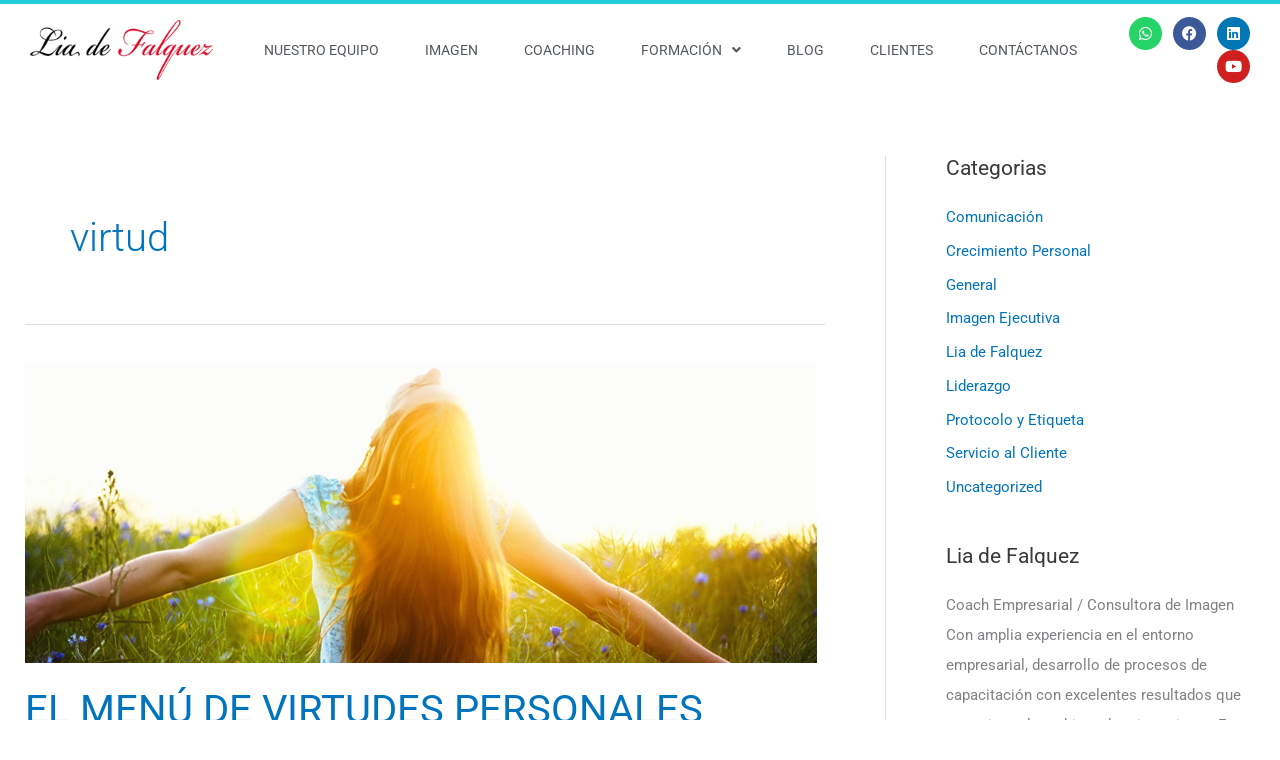

--- FILE ---
content_type: text/html; charset=UTF-8
request_url: https://www.liadefalquez.com/tag/virtud/
body_size: 17496
content:
<!DOCTYPE html>
<html lang="es">
<head>
<!-- Google Tag Manager -->
<script>(function(w,d,s,l,i){w[l]=w[l]||[];w[l].push({'gtm.start':
new Date().getTime(),event:'gtm.js'});var f=d.getElementsByTagName(s)[0],
j=d.createElement(s),dl=l!='dataLayer'?'&l='+l:'';j.async=true;j.src=
'https://www.googletagmanager.com/gtm.js?id='+i+dl;f.parentNode.insertBefore(j,f);
})(window,document,'script','dataLayer','GTM-MVPPG6S');</script>
<!-- End Google Tag Manager --><meta charset="UTF-8">
<meta name="viewport" content="width=device-width, initial-scale=1">
	<link rel="profile" href="https://gmpg.org/xfn/11"> 
	<meta name='robots' content='index, follow, max-image-preview:large, max-snippet:-1, max-video-preview:-1' />

	<!-- This site is optimized with the Yoast SEO plugin v25.7 - https://yoast.com/wordpress/plugins/seo/ -->
	<title>virtud Archivos - Lia de Falquez</title>
	<meta name="description" content="Cursos de Imagen, Protocolo y Etiqueta. Coaching. Formación y Capacitación Organizacional. Lia de Falquez. Bogotá. Colombia." />
	<link rel="canonical" href="https://www.liadefalquez.com/tag/virtud/" />
	<meta property="og:locale" content="es_ES" />
	<meta property="og:type" content="article" />
	<meta property="og:title" content="virtud Archivos - Lia de Falquez" />
	<meta property="og:description" content="Cursos de Imagen, Protocolo y Etiqueta. Coaching. Formación y Capacitación Organizacional. Lia de Falquez. Bogotá. Colombia." />
	<meta property="og:url" content="https://www.liadefalquez.com/tag/virtud/" />
	<meta property="og:site_name" content="Lia de Falquez" />
	<meta property="og:image" content="https://www.liadefalquez.com/wp-content/uploads/2014/08/nuestro_equipo_liadefalquez_coaching_empresarial_protocolo_etiqueta.jpg" />
	<meta property="og:image:width" content="482" />
	<meta property="og:image:height" content="271" />
	<meta property="og:image:type" content="image/jpeg" />
	<meta name="twitter:card" content="summary_large_image" />
	<meta name="twitter:site" content="@liadefalquez" />
	<script type="application/ld+json" class="yoast-schema-graph">{"@context":"https://schema.org","@graph":[{"@type":"CollectionPage","@id":"https://www.liadefalquez.com/tag/virtud/","url":"https://www.liadefalquez.com/tag/virtud/","name":"virtud Archivos - Lia de Falquez","isPartOf":{"@id":"https://www.liadefalquez.com/#website"},"primaryImageOfPage":{"@id":"https://www.liadefalquez.com/tag/virtud/#primaryimage"},"image":{"@id":"https://www.liadefalquez.com/tag/virtud/#primaryimage"},"thumbnailUrl":"https://www.liadefalquez.com/wp-content/uploads/2016/02/curso-de-crecimiento-personal-bogota-lia-de-falquez.jpg","description":"Cursos de Imagen, Protocolo y Etiqueta. Coaching. Formación y Capacitación Organizacional. Lia de Falquez. Bogotá. Colombia.","breadcrumb":{"@id":"https://www.liadefalquez.com/tag/virtud/#breadcrumb"},"inLanguage":"es"},{"@type":"ImageObject","inLanguage":"es","@id":"https://www.liadefalquez.com/tag/virtud/#primaryimage","url":"https://www.liadefalquez.com/wp-content/uploads/2016/02/curso-de-crecimiento-personal-bogota-lia-de-falquez.jpg","contentUrl":"https://www.liadefalquez.com/wp-content/uploads/2016/02/curso-de-crecimiento-personal-bogota-lia-de-falquez.jpg","width":792,"height":300},{"@type":"BreadcrumbList","@id":"https://www.liadefalquez.com/tag/virtud/#breadcrumb","itemListElement":[{"@type":"ListItem","position":1,"name":"Portada","item":"https://www.liadefalquez.com/"},{"@type":"ListItem","position":2,"name":"virtud"}]},{"@type":"WebSite","@id":"https://www.liadefalquez.com/#website","url":"https://www.liadefalquez.com/","name":"Lia de Falquez","description":"Consultora Empresarial","publisher":{"@id":"https://www.liadefalquez.com/#organization"},"potentialAction":[{"@type":"SearchAction","target":{"@type":"EntryPoint","urlTemplate":"https://www.liadefalquez.com/?s={search_term_string}"},"query-input":{"@type":"PropertyValueSpecification","valueRequired":true,"valueName":"search_term_string"}}],"inLanguage":"es"},{"@type":"Organization","@id":"https://www.liadefalquez.com/#organization","name":"Lia de Falquez","url":"https://www.liadefalquez.com/","logo":{"@type":"ImageObject","inLanguage":"es","@id":"https://www.liadefalquez.com/#/schema/logo/image/","url":"https://www.liadefalquez.com/wp-content/uploads/2014/10/lia_de_falquez_consultora_empresarial_bogota_barranquilla.png","contentUrl":"https://www.liadefalquez.com/wp-content/uploads/2014/10/lia_de_falquez_consultora_empresarial_bogota_barranquilla.png","width":242,"height":80,"caption":"Lia de Falquez"},"image":{"@id":"https://www.liadefalquez.com/#/schema/logo/image/"},"sameAs":["https://www.facebook.com/coachliadefalquez","https://x.com/liadefalquez","https://co.linkedin.com/pub/lia-de-falquez/38/bab/218/es"]}]}</script>
	<!-- / Yoast SEO plugin. -->


<link rel="alternate" type="application/rss+xml" title="Lia de Falquez &raquo; Feed" href="https://www.liadefalquez.com/feed/" />
<link rel="alternate" type="application/rss+xml" title="Lia de Falquez &raquo; Feed de los comentarios" href="https://www.liadefalquez.com/comments/feed/" />
<link rel="alternate" type="application/rss+xml" title="Lia de Falquez &raquo; Etiqueta virtud del feed" href="https://www.liadefalquez.com/tag/virtud/feed/" />
<style id='wp-img-auto-sizes-contain-inline-css'>
img:is([sizes=auto i],[sizes^="auto," i]){contain-intrinsic-size:3000px 1500px}
/*# sourceURL=wp-img-auto-sizes-contain-inline-css */
</style>
<link rel='stylesheet' id='wp-block-library-css' href='https://www.liadefalquez.com/wp-includes/css/dist/block-library/style.min.css?ver=6.9' media='all' />
<style id='global-styles-inline-css'>
:root{--wp--preset--aspect-ratio--square: 1;--wp--preset--aspect-ratio--4-3: 4/3;--wp--preset--aspect-ratio--3-4: 3/4;--wp--preset--aspect-ratio--3-2: 3/2;--wp--preset--aspect-ratio--2-3: 2/3;--wp--preset--aspect-ratio--16-9: 16/9;--wp--preset--aspect-ratio--9-16: 9/16;--wp--preset--color--black: #000000;--wp--preset--color--cyan-bluish-gray: #abb8c3;--wp--preset--color--white: #ffffff;--wp--preset--color--pale-pink: #f78da7;--wp--preset--color--vivid-red: #cf2e2e;--wp--preset--color--luminous-vivid-orange: #ff6900;--wp--preset--color--luminous-vivid-amber: #fcb900;--wp--preset--color--light-green-cyan: #7bdcb5;--wp--preset--color--vivid-green-cyan: #00d084;--wp--preset--color--pale-cyan-blue: #8ed1fc;--wp--preset--color--vivid-cyan-blue: #0693e3;--wp--preset--color--vivid-purple: #9b51e0;--wp--preset--color--ast-global-color-0: var(--ast-global-color-0);--wp--preset--color--ast-global-color-1: var(--ast-global-color-1);--wp--preset--color--ast-global-color-2: var(--ast-global-color-2);--wp--preset--color--ast-global-color-3: var(--ast-global-color-3);--wp--preset--color--ast-global-color-4: var(--ast-global-color-4);--wp--preset--color--ast-global-color-5: var(--ast-global-color-5);--wp--preset--color--ast-global-color-6: var(--ast-global-color-6);--wp--preset--color--ast-global-color-7: var(--ast-global-color-7);--wp--preset--color--ast-global-color-8: var(--ast-global-color-8);--wp--preset--gradient--vivid-cyan-blue-to-vivid-purple: linear-gradient(135deg,rgb(6,147,227) 0%,rgb(155,81,224) 100%);--wp--preset--gradient--light-green-cyan-to-vivid-green-cyan: linear-gradient(135deg,rgb(122,220,180) 0%,rgb(0,208,130) 100%);--wp--preset--gradient--luminous-vivid-amber-to-luminous-vivid-orange: linear-gradient(135deg,rgb(252,185,0) 0%,rgb(255,105,0) 100%);--wp--preset--gradient--luminous-vivid-orange-to-vivid-red: linear-gradient(135deg,rgb(255,105,0) 0%,rgb(207,46,46) 100%);--wp--preset--gradient--very-light-gray-to-cyan-bluish-gray: linear-gradient(135deg,rgb(238,238,238) 0%,rgb(169,184,195) 100%);--wp--preset--gradient--cool-to-warm-spectrum: linear-gradient(135deg,rgb(74,234,220) 0%,rgb(151,120,209) 20%,rgb(207,42,186) 40%,rgb(238,44,130) 60%,rgb(251,105,98) 80%,rgb(254,248,76) 100%);--wp--preset--gradient--blush-light-purple: linear-gradient(135deg,rgb(255,206,236) 0%,rgb(152,150,240) 100%);--wp--preset--gradient--blush-bordeaux: linear-gradient(135deg,rgb(254,205,165) 0%,rgb(254,45,45) 50%,rgb(107,0,62) 100%);--wp--preset--gradient--luminous-dusk: linear-gradient(135deg,rgb(255,203,112) 0%,rgb(199,81,192) 50%,rgb(65,88,208) 100%);--wp--preset--gradient--pale-ocean: linear-gradient(135deg,rgb(255,245,203) 0%,rgb(182,227,212) 50%,rgb(51,167,181) 100%);--wp--preset--gradient--electric-grass: linear-gradient(135deg,rgb(202,248,128) 0%,rgb(113,206,126) 100%);--wp--preset--gradient--midnight: linear-gradient(135deg,rgb(2,3,129) 0%,rgb(40,116,252) 100%);--wp--preset--font-size--small: 13px;--wp--preset--font-size--medium: 20px;--wp--preset--font-size--large: 36px;--wp--preset--font-size--x-large: 42px;--wp--preset--spacing--20: 0.44rem;--wp--preset--spacing--30: 0.67rem;--wp--preset--spacing--40: 1rem;--wp--preset--spacing--50: 1.5rem;--wp--preset--spacing--60: 2.25rem;--wp--preset--spacing--70: 3.38rem;--wp--preset--spacing--80: 5.06rem;--wp--preset--shadow--natural: 6px 6px 9px rgba(0, 0, 0, 0.2);--wp--preset--shadow--deep: 12px 12px 50px rgba(0, 0, 0, 0.4);--wp--preset--shadow--sharp: 6px 6px 0px rgba(0, 0, 0, 0.2);--wp--preset--shadow--outlined: 6px 6px 0px -3px rgb(255, 255, 255), 6px 6px rgb(0, 0, 0);--wp--preset--shadow--crisp: 6px 6px 0px rgb(0, 0, 0);}:root { --wp--style--global--content-size: var(--wp--custom--ast-content-width-size);--wp--style--global--wide-size: var(--wp--custom--ast-wide-width-size); }:where(body) { margin: 0; }.wp-site-blocks > .alignleft { float: left; margin-right: 2em; }.wp-site-blocks > .alignright { float: right; margin-left: 2em; }.wp-site-blocks > .aligncenter { justify-content: center; margin-left: auto; margin-right: auto; }:where(.wp-site-blocks) > * { margin-block-start: 24px; margin-block-end: 0; }:where(.wp-site-blocks) > :first-child { margin-block-start: 0; }:where(.wp-site-blocks) > :last-child { margin-block-end: 0; }:root { --wp--style--block-gap: 24px; }:root :where(.is-layout-flow) > :first-child{margin-block-start: 0;}:root :where(.is-layout-flow) > :last-child{margin-block-end: 0;}:root :where(.is-layout-flow) > *{margin-block-start: 24px;margin-block-end: 0;}:root :where(.is-layout-constrained) > :first-child{margin-block-start: 0;}:root :where(.is-layout-constrained) > :last-child{margin-block-end: 0;}:root :where(.is-layout-constrained) > *{margin-block-start: 24px;margin-block-end: 0;}:root :where(.is-layout-flex){gap: 24px;}:root :where(.is-layout-grid){gap: 24px;}.is-layout-flow > .alignleft{float: left;margin-inline-start: 0;margin-inline-end: 2em;}.is-layout-flow > .alignright{float: right;margin-inline-start: 2em;margin-inline-end: 0;}.is-layout-flow > .aligncenter{margin-left: auto !important;margin-right: auto !important;}.is-layout-constrained > .alignleft{float: left;margin-inline-start: 0;margin-inline-end: 2em;}.is-layout-constrained > .alignright{float: right;margin-inline-start: 2em;margin-inline-end: 0;}.is-layout-constrained > .aligncenter{margin-left: auto !important;margin-right: auto !important;}.is-layout-constrained > :where(:not(.alignleft):not(.alignright):not(.alignfull)){max-width: var(--wp--style--global--content-size);margin-left: auto !important;margin-right: auto !important;}.is-layout-constrained > .alignwide{max-width: var(--wp--style--global--wide-size);}body .is-layout-flex{display: flex;}.is-layout-flex{flex-wrap: wrap;align-items: center;}.is-layout-flex > :is(*, div){margin: 0;}body .is-layout-grid{display: grid;}.is-layout-grid > :is(*, div){margin: 0;}body{padding-top: 0px;padding-right: 0px;padding-bottom: 0px;padding-left: 0px;}a:where(:not(.wp-element-button)){text-decoration: none;}:root :where(.wp-element-button, .wp-block-button__link){background-color: #32373c;border-width: 0;color: #fff;font-family: inherit;font-size: inherit;font-style: inherit;font-weight: inherit;letter-spacing: inherit;line-height: inherit;padding-top: calc(0.667em + 2px);padding-right: calc(1.333em + 2px);padding-bottom: calc(0.667em + 2px);padding-left: calc(1.333em + 2px);text-decoration: none;text-transform: inherit;}.has-black-color{color: var(--wp--preset--color--black) !important;}.has-cyan-bluish-gray-color{color: var(--wp--preset--color--cyan-bluish-gray) !important;}.has-white-color{color: var(--wp--preset--color--white) !important;}.has-pale-pink-color{color: var(--wp--preset--color--pale-pink) !important;}.has-vivid-red-color{color: var(--wp--preset--color--vivid-red) !important;}.has-luminous-vivid-orange-color{color: var(--wp--preset--color--luminous-vivid-orange) !important;}.has-luminous-vivid-amber-color{color: var(--wp--preset--color--luminous-vivid-amber) !important;}.has-light-green-cyan-color{color: var(--wp--preset--color--light-green-cyan) !important;}.has-vivid-green-cyan-color{color: var(--wp--preset--color--vivid-green-cyan) !important;}.has-pale-cyan-blue-color{color: var(--wp--preset--color--pale-cyan-blue) !important;}.has-vivid-cyan-blue-color{color: var(--wp--preset--color--vivid-cyan-blue) !important;}.has-vivid-purple-color{color: var(--wp--preset--color--vivid-purple) !important;}.has-ast-global-color-0-color{color: var(--wp--preset--color--ast-global-color-0) !important;}.has-ast-global-color-1-color{color: var(--wp--preset--color--ast-global-color-1) !important;}.has-ast-global-color-2-color{color: var(--wp--preset--color--ast-global-color-2) !important;}.has-ast-global-color-3-color{color: var(--wp--preset--color--ast-global-color-3) !important;}.has-ast-global-color-4-color{color: var(--wp--preset--color--ast-global-color-4) !important;}.has-ast-global-color-5-color{color: var(--wp--preset--color--ast-global-color-5) !important;}.has-ast-global-color-6-color{color: var(--wp--preset--color--ast-global-color-6) !important;}.has-ast-global-color-7-color{color: var(--wp--preset--color--ast-global-color-7) !important;}.has-ast-global-color-8-color{color: var(--wp--preset--color--ast-global-color-8) !important;}.has-black-background-color{background-color: var(--wp--preset--color--black) !important;}.has-cyan-bluish-gray-background-color{background-color: var(--wp--preset--color--cyan-bluish-gray) !important;}.has-white-background-color{background-color: var(--wp--preset--color--white) !important;}.has-pale-pink-background-color{background-color: var(--wp--preset--color--pale-pink) !important;}.has-vivid-red-background-color{background-color: var(--wp--preset--color--vivid-red) !important;}.has-luminous-vivid-orange-background-color{background-color: var(--wp--preset--color--luminous-vivid-orange) !important;}.has-luminous-vivid-amber-background-color{background-color: var(--wp--preset--color--luminous-vivid-amber) !important;}.has-light-green-cyan-background-color{background-color: var(--wp--preset--color--light-green-cyan) !important;}.has-vivid-green-cyan-background-color{background-color: var(--wp--preset--color--vivid-green-cyan) !important;}.has-pale-cyan-blue-background-color{background-color: var(--wp--preset--color--pale-cyan-blue) !important;}.has-vivid-cyan-blue-background-color{background-color: var(--wp--preset--color--vivid-cyan-blue) !important;}.has-vivid-purple-background-color{background-color: var(--wp--preset--color--vivid-purple) !important;}.has-ast-global-color-0-background-color{background-color: var(--wp--preset--color--ast-global-color-0) !important;}.has-ast-global-color-1-background-color{background-color: var(--wp--preset--color--ast-global-color-1) !important;}.has-ast-global-color-2-background-color{background-color: var(--wp--preset--color--ast-global-color-2) !important;}.has-ast-global-color-3-background-color{background-color: var(--wp--preset--color--ast-global-color-3) !important;}.has-ast-global-color-4-background-color{background-color: var(--wp--preset--color--ast-global-color-4) !important;}.has-ast-global-color-5-background-color{background-color: var(--wp--preset--color--ast-global-color-5) !important;}.has-ast-global-color-6-background-color{background-color: var(--wp--preset--color--ast-global-color-6) !important;}.has-ast-global-color-7-background-color{background-color: var(--wp--preset--color--ast-global-color-7) !important;}.has-ast-global-color-8-background-color{background-color: var(--wp--preset--color--ast-global-color-8) !important;}.has-black-border-color{border-color: var(--wp--preset--color--black) !important;}.has-cyan-bluish-gray-border-color{border-color: var(--wp--preset--color--cyan-bluish-gray) !important;}.has-white-border-color{border-color: var(--wp--preset--color--white) !important;}.has-pale-pink-border-color{border-color: var(--wp--preset--color--pale-pink) !important;}.has-vivid-red-border-color{border-color: var(--wp--preset--color--vivid-red) !important;}.has-luminous-vivid-orange-border-color{border-color: var(--wp--preset--color--luminous-vivid-orange) !important;}.has-luminous-vivid-amber-border-color{border-color: var(--wp--preset--color--luminous-vivid-amber) !important;}.has-light-green-cyan-border-color{border-color: var(--wp--preset--color--light-green-cyan) !important;}.has-vivid-green-cyan-border-color{border-color: var(--wp--preset--color--vivid-green-cyan) !important;}.has-pale-cyan-blue-border-color{border-color: var(--wp--preset--color--pale-cyan-blue) !important;}.has-vivid-cyan-blue-border-color{border-color: var(--wp--preset--color--vivid-cyan-blue) !important;}.has-vivid-purple-border-color{border-color: var(--wp--preset--color--vivid-purple) !important;}.has-ast-global-color-0-border-color{border-color: var(--wp--preset--color--ast-global-color-0) !important;}.has-ast-global-color-1-border-color{border-color: var(--wp--preset--color--ast-global-color-1) !important;}.has-ast-global-color-2-border-color{border-color: var(--wp--preset--color--ast-global-color-2) !important;}.has-ast-global-color-3-border-color{border-color: var(--wp--preset--color--ast-global-color-3) !important;}.has-ast-global-color-4-border-color{border-color: var(--wp--preset--color--ast-global-color-4) !important;}.has-ast-global-color-5-border-color{border-color: var(--wp--preset--color--ast-global-color-5) !important;}.has-ast-global-color-6-border-color{border-color: var(--wp--preset--color--ast-global-color-6) !important;}.has-ast-global-color-7-border-color{border-color: var(--wp--preset--color--ast-global-color-7) !important;}.has-ast-global-color-8-border-color{border-color: var(--wp--preset--color--ast-global-color-8) !important;}.has-vivid-cyan-blue-to-vivid-purple-gradient-background{background: var(--wp--preset--gradient--vivid-cyan-blue-to-vivid-purple) !important;}.has-light-green-cyan-to-vivid-green-cyan-gradient-background{background: var(--wp--preset--gradient--light-green-cyan-to-vivid-green-cyan) !important;}.has-luminous-vivid-amber-to-luminous-vivid-orange-gradient-background{background: var(--wp--preset--gradient--luminous-vivid-amber-to-luminous-vivid-orange) !important;}.has-luminous-vivid-orange-to-vivid-red-gradient-background{background: var(--wp--preset--gradient--luminous-vivid-orange-to-vivid-red) !important;}.has-very-light-gray-to-cyan-bluish-gray-gradient-background{background: var(--wp--preset--gradient--very-light-gray-to-cyan-bluish-gray) !important;}.has-cool-to-warm-spectrum-gradient-background{background: var(--wp--preset--gradient--cool-to-warm-spectrum) !important;}.has-blush-light-purple-gradient-background{background: var(--wp--preset--gradient--blush-light-purple) !important;}.has-blush-bordeaux-gradient-background{background: var(--wp--preset--gradient--blush-bordeaux) !important;}.has-luminous-dusk-gradient-background{background: var(--wp--preset--gradient--luminous-dusk) !important;}.has-pale-ocean-gradient-background{background: var(--wp--preset--gradient--pale-ocean) !important;}.has-electric-grass-gradient-background{background: var(--wp--preset--gradient--electric-grass) !important;}.has-midnight-gradient-background{background: var(--wp--preset--gradient--midnight) !important;}.has-small-font-size{font-size: var(--wp--preset--font-size--small) !important;}.has-medium-font-size{font-size: var(--wp--preset--font-size--medium) !important;}.has-large-font-size{font-size: var(--wp--preset--font-size--large) !important;}.has-x-large-font-size{font-size: var(--wp--preset--font-size--x-large) !important;}
/*# sourceURL=global-styles-inline-css */
</style>

<link rel='stylesheet' id='astra-theme-css-css' href='https://www.liadefalquez.com/wp-content/themes/astra/assets/css/minified/style.min.css?ver=4.11.9' media='all' />
<link rel='stylesheet' id='astra-theme-dynamic-css' href='https://www.liadefalquez.com/wp-content/uploads/astra/astra-theme-dynamic-css-tag-296.css?ver=1758608775' media='all' />
<style id='wp-emoji-styles-inline-css'>

	img.wp-smiley, img.emoji {
		display: inline !important;
		border: none !important;
		box-shadow: none !important;
		height: 1em !important;
		width: 1em !important;
		margin: 0 0.07em !important;
		vertical-align: -0.1em !important;
		background: none !important;
		padding: 0 !important;
	}
/*# sourceURL=wp-emoji-styles-inline-css */
</style>
<link rel='stylesheet' id='rs-plugin-settings-css' href='https://www.liadefalquez.com/wp-content/plugins/revslider/public/assets/css/rs6.css?ver=6.1.3' media='all' />
<style id='rs-plugin-settings-inline-css'>
.tp-caption a{color:#ff7302;text-shadow:none;-webkit-transition:all 0.2s ease-out;-moz-transition:all 0.2s ease-out;-o-transition:all 0.2s ease-out;-ms-transition:all 0.2s ease-out}.tp-caption a:hover{color:#ffa902}
/*# sourceURL=rs-plugin-settings-inline-css */
</style>
<link rel='stylesheet' id='astra-addon-css-css' href='https://www.liadefalquez.com/wp-content/uploads/astra-addon/astra-addon-68a3ace6114dc4-56433302.css?ver=4.11.7' media='all' />
<link rel='stylesheet' id='astra-addon-dynamic-css' href='https://www.liadefalquez.com/wp-content/uploads/astra-addon/astra-addon-dynamic-css-tag-296.css?ver=1758608775' media='all' />
<link rel='stylesheet' id='elementor-icons-css' href='https://www.liadefalquez.com/wp-content/plugins/elementor/assets/lib/eicons/css/elementor-icons.min.css?ver=5.43.0' media='all' />
<link rel='stylesheet' id='elementor-frontend-css' href='https://www.liadefalquez.com/wp-content/plugins/elementor/assets/css/frontend.min.css?ver=3.31.2' media='all' />
<link rel='stylesheet' id='elementor-post-2132-css' href='https://www.liadefalquez.com/wp-content/uploads/elementor/css/post-2132.css?ver=1767849994' media='all' />
<link rel='stylesheet' id='elementor-pro-css' href='https://www.liadefalquez.com/wp-content/plugins/elementor-pro/assets/css/frontend.min.css?ver=3.23.3' media='all' />
<link rel='stylesheet' id='uael-frontend-css' href='https://www.liadefalquez.com/wp-content/plugins/ultimate-elementor/assets/min-css/uael-frontend.min.css?ver=1.40.1' media='all' />
<link rel='stylesheet' id='uael-teammember-social-icons-css' href='https://www.liadefalquez.com/wp-content/plugins/elementor/assets/css/widget-social-icons.min.css?ver=3.24.0' media='all' />
<link rel='stylesheet' id='uael-social-share-icons-brands-css' href='https://www.liadefalquez.com/wp-content/plugins/elementor/assets/lib/font-awesome/css/brands.css?ver=5.15.3' media='all' />
<link rel='stylesheet' id='uael-social-share-icons-fontawesome-css' href='https://www.liadefalquez.com/wp-content/plugins/elementor/assets/lib/font-awesome/css/fontawesome.css?ver=5.15.3' media='all' />
<link rel='stylesheet' id='uael-nav-menu-icons-css' href='https://www.liadefalquez.com/wp-content/plugins/elementor/assets/lib/font-awesome/css/solid.css?ver=5.15.3' media='all' />
<link rel='stylesheet' id='elementor-post-1802-css' href='https://www.liadefalquez.com/wp-content/uploads/elementor/css/post-1802.css?ver=1767849995' media='all' />
<link rel='stylesheet' id='elementor-post-1820-css' href='https://www.liadefalquez.com/wp-content/uploads/elementor/css/post-1820.css?ver=1767849995' media='all' />
<link rel='stylesheet' id='s-agencia-digital-theme-css-css' href='https://www.liadefalquez.com/wp-content/themes/s-agencia-digital/style.css?ver=1.0.0' media='all' />
<link rel='stylesheet' id='elementor-gf-local-roboto-css' href='https://www.liadefalquez.com/wp-content/uploads/elementor/google-fonts/css/roboto.css?ver=1745871725' media='all' />
<link rel='stylesheet' id='elementor-icons-shared-0-css' href='https://www.liadefalquez.com/wp-content/plugins/elementor/assets/lib/font-awesome/css/fontawesome.min.css?ver=5.15.3' media='all' />
<link rel='stylesheet' id='elementor-icons-fa-solid-css' href='https://www.liadefalquez.com/wp-content/plugins/elementor/assets/lib/font-awesome/css/solid.min.css?ver=5.15.3' media='all' />
<link rel='stylesheet' id='elementor-icons-fa-brands-css' href='https://www.liadefalquez.com/wp-content/plugins/elementor/assets/lib/font-awesome/css/brands.min.css?ver=5.15.3' media='all' />
<script src="https://www.liadefalquez.com/wp-includes/js/jquery/jquery.min.js?ver=3.7.1" id="jquery-core-js"></script>
<script src="https://www.liadefalquez.com/wp-includes/js/jquery/jquery-migrate.min.js?ver=3.4.1" id="jquery-migrate-js"></script>
<script src="https://www.liadefalquez.com/wp-content/plugins/revslider/public/assets/js/revolution.tools.min.js?ver=6.0" id="tp-tools-js"></script>
<script src="https://www.liadefalquez.com/wp-content/plugins/revslider/public/assets/js/rs6.min.js?ver=6.1.3" id="revmin-js"></script>
<link rel="https://api.w.org/" href="https://www.liadefalquez.com/wp-json/" /><link rel="alternate" title="JSON" type="application/json" href="https://www.liadefalquez.com/wp-json/wp/v2/tags/296" /><link rel="EditURI" type="application/rsd+xml" title="RSD" href="https://www.liadefalquez.com/xmlrpc.php?rsd" />
<meta name="generator" content="WordPress 6.9" />
<meta name="generator" content="Elementor 3.31.2; features: additional_custom_breakpoints, e_element_cache; settings: css_print_method-external, google_font-enabled, font_display-auto">
			<style>
				.e-con.e-parent:nth-of-type(n+4):not(.e-lazyloaded):not(.e-no-lazyload),
				.e-con.e-parent:nth-of-type(n+4):not(.e-lazyloaded):not(.e-no-lazyload) * {
					background-image: none !important;
				}
				@media screen and (max-height: 1024px) {
					.e-con.e-parent:nth-of-type(n+3):not(.e-lazyloaded):not(.e-no-lazyload),
					.e-con.e-parent:nth-of-type(n+3):not(.e-lazyloaded):not(.e-no-lazyload) * {
						background-image: none !important;
					}
				}
				@media screen and (max-height: 640px) {
					.e-con.e-parent:nth-of-type(n+2):not(.e-lazyloaded):not(.e-no-lazyload),
					.e-con.e-parent:nth-of-type(n+2):not(.e-lazyloaded):not(.e-no-lazyload) * {
						background-image: none !important;
					}
				}
			</style>
			<meta name="generator" content="Powered by Slider Revolution 6.1.3 - responsive, Mobile-Friendly Slider Plugin for WordPress with comfortable drag and drop interface." />
			<style id="wpsp-style-frontend"></style>
			<link rel="icon" href="https://www.liadefalquez.com/wp-content/uploads/2019/11/favicon-2-32x32.png" sizes="32x32" />
<link rel="icon" href="https://www.liadefalquez.com/wp-content/uploads/2019/11/favicon-2-270x270.png" sizes="192x192" />
<link rel="apple-touch-icon" href="https://www.liadefalquez.com/wp-content/uploads/2019/11/favicon-2-180x180.png" />
<meta name="msapplication-TileImage" content="https://www.liadefalquez.com/wp-content/uploads/2019/11/favicon-2-270x270.png" />
<script type="text/javascript">function setREVStartSize(t){try{var h,e=document.getElementById(t.c).parentNode.offsetWidth;if(e=0===e||isNaN(e)?window.innerWidth:e,t.tabw=void 0===t.tabw?0:parseInt(t.tabw),t.thumbw=void 0===t.thumbw?0:parseInt(t.thumbw),t.tabh=void 0===t.tabh?0:parseInt(t.tabh),t.thumbh=void 0===t.thumbh?0:parseInt(t.thumbh),t.tabhide=void 0===t.tabhide?0:parseInt(t.tabhide),t.thumbhide=void 0===t.thumbhide?0:parseInt(t.thumbhide),t.mh=void 0===t.mh||""==t.mh||"auto"===t.mh?0:parseInt(t.mh,0),"fullscreen"===t.layout||"fullscreen"===t.l)h=Math.max(t.mh,window.innerHeight);else{for(var i in t.gw=Array.isArray(t.gw)?t.gw:[t.gw],t.rl)void 0!==t.gw[i]&&0!==t.gw[i]||(t.gw[i]=t.gw[i-1]);for(var i in t.gh=void 0===t.el||""===t.el||Array.isArray(t.el)&&0==t.el.length?t.gh:t.el,t.gh=Array.isArray(t.gh)?t.gh:[t.gh],t.rl)void 0!==t.gh[i]&&0!==t.gh[i]||(t.gh[i]=t.gh[i-1]);var r,a=new Array(t.rl.length),n=0;for(var i in t.tabw=t.tabhide>=e?0:t.tabw,t.thumbw=t.thumbhide>=e?0:t.thumbw,t.tabh=t.tabhide>=e?0:t.tabh,t.thumbh=t.thumbhide>=e?0:t.thumbh,t.rl)a[i]=t.rl[i]<window.innerWidth?0:t.rl[i];for(var i in r=a[0],a)r>a[i]&&0<a[i]&&(r=a[i],n=i);var d=e>t.gw[n]+t.tabw+t.thumbw?1:(e-(t.tabw+t.thumbw))/t.gw[n];h=t.gh[n]*d+(t.tabh+t.thumbh)}void 0===window.rs_init_css&&(window.rs_init_css=document.head.appendChild(document.createElement("style"))),document.getElementById(t.c).height=h,window.rs_init_css.innerHTML+="#"+t.c+"_wrapper { height: "+h+"px }"}catch(t){console.log("Failure at Presize of Slider:"+t)}};</script>
<link rel='stylesheet' id='widget-image-css' href='https://www.liadefalquez.com/wp-content/plugins/elementor/assets/css/widget-image.min.css?ver=3.31.2' media='all' />
<link rel='stylesheet' id='widget-social-icons-css' href='https://www.liadefalquez.com/wp-content/plugins/elementor/assets/css/widget-social-icons.min.css?ver=3.31.2' media='all' />
<link rel='stylesheet' id='e-apple-webkit-css' href='https://www.liadefalquez.com/wp-content/plugins/elementor/assets/css/conditionals/apple-webkit.min.css?ver=3.31.2' media='all' />
<link rel='stylesheet' id='widget-heading-css' href='https://www.liadefalquez.com/wp-content/plugins/elementor/assets/css/widget-heading.min.css?ver=3.31.2' media='all' />
<link rel='stylesheet' id='widget-icon-list-css' href='https://www.liadefalquez.com/wp-content/plugins/elementor/assets/css/widget-icon-list.min.css?ver=3.31.2' media='all' />
</head>

<body itemtype='https://schema.org/Blog' itemscope='itemscope' class="archive tag tag-virtud tag-296 wp-custom-logo wp-theme-astra wp-child-theme-s-agencia-digital wp-schema-pro-2.10.3 ast-desktop ast-plain-container ast-right-sidebar astra-4.11.9 ast-header-custom-item-inside ast-mobile-inherit-site-logo ast-inherit-site-logo-transparent ast-blog-grid-1 ast-blog-layout-1 ast-pagination-default ast-above-mobile-menu-align-stack ast-default-menu-enable ast-default-above-menu-enable ast-default-below-menu-enable ast-fluid-width-layout ast-sticky-header-shrink ast-inherit-site-logo-sticky elementor-default elementor-kit-2132 astra-addon-4.11.7">
<!-- Google Tag Manager (noscript) -->
<noscript><iframe src="https://www.googletagmanager.com/ns.html?id=GTM-MVPPG6S"
height="0" width="0" style="display:none;visibility:hidden"></iframe></noscript>
<!-- End Google Tag Manager (noscript) -->
<a
	class="skip-link screen-reader-text"
	href="#content"
	title="Ir al contenido">
		Ir al contenido</a>

<div
class="hfeed site" id="page">
			<div data-elementor-type="header" data-elementor-id="1802" class="elementor elementor-1802 elementor-location-header" data-elementor-post-type="elementor_library">
					<header class="elementor-section elementor-top-section elementor-element elementor-element-4164ea8f elementor-section-content-middle elementor-section-full_width elementor-section-height-default elementor-section-height-default" data-id="4164ea8f" data-element_type="section" data-settings="{&quot;background_background&quot;:&quot;classic&quot;,&quot;sticky&quot;:&quot;top&quot;,&quot;sticky_on&quot;:[&quot;desktop&quot;,&quot;tablet&quot;,&quot;mobile&quot;],&quot;sticky_offset&quot;:0,&quot;sticky_effects_offset&quot;:0}">
						<div class="elementor-container elementor-column-gap-no">
					<div class="elementor-column elementor-col-25 elementor-top-column elementor-element elementor-element-517c6b8c" data-id="517c6b8c" data-element_type="column">
			<div class="elementor-widget-wrap elementor-element-populated">
						<div class="elementor-element elementor-element-65de341a elementor-widget elementor-widget-theme-site-logo elementor-widget-image" data-id="65de341a" data-element_type="widget" data-widget_type="theme-site-logo.default">
				<div class="elementor-widget-container">
											<a href="https://www.liadefalquez.com">
			<img width="242" height="80" src="https://www.liadefalquez.com/wp-content/uploads/2014/10/lia_de_falquez_consultora_empresarial_bogota_barranquilla.png" class="attachment-full size-full wp-image-674" alt="lia de falquez consultora empresarial bogota barranquilla" srcset="https://www.liadefalquez.com/wp-content/uploads/2014/10/lia_de_falquez_consultora_empresarial_bogota_barranquilla.png 242w, https://www.liadefalquez.com/wp-content/uploads/2014/10/lia_de_falquez_consultora_empresarial_bogota_barranquilla-182x60.png 182w" sizes="(max-width: 242px) 100vw, 242px" />				</a>
											</div>
				</div>
					</div>
		</div>
				<div class="elementor-column elementor-col-50 elementor-top-column elementor-element elementor-element-56d5f7d4" data-id="56d5f7d4" data-element_type="column">
			<div class="elementor-widget-wrap elementor-element-populated">
						<div class="elementor-element elementor-element-4f64c207 elementor-nav-menu__align-center elementor-nav-menu--stretch elementor-nav-menu--dropdown-tablet elementor-nav-menu__text-align-aside elementor-nav-menu--toggle elementor-nav-menu--burger elementor-widget elementor-widget-nav-menu" data-id="4f64c207" data-element_type="widget" data-settings="{&quot;full_width&quot;:&quot;stretch&quot;,&quot;submenu_icon&quot;:{&quot;value&quot;:&quot;&lt;i class=\&quot;fas fa-angle-down\&quot;&gt;&lt;\/i&gt;&quot;,&quot;library&quot;:&quot;fa-solid&quot;},&quot;layout&quot;:&quot;horizontal&quot;,&quot;toggle&quot;:&quot;burger&quot;}" data-widget_type="nav-menu.default">
				<div class="elementor-widget-container">
								<nav aria-label="Menú" class="elementor-nav-menu--main elementor-nav-menu__container elementor-nav-menu--layout-horizontal e--pointer-underline e--animation-grow">
				<ul id="menu-1-4f64c207" class="elementor-nav-menu"><li class="menu-item menu-item-type-post_type menu-item-object-page menu-item-1862"><a href="https://www.liadefalquez.com/lia-de-falquez-hoja-vida/" class="elementor-item menu-link">Nuestro Equipo</a></li>
<li class="menu-item menu-item-type-post_type menu-item-object-page menu-item-1945"><a href="https://www.liadefalquez.com/cursos-imagen-personal-bogota/" class="elementor-item menu-link">Imagen</a></li>
<li class="menu-item menu-item-type-post_type menu-item-object-page menu-item-1986"><a href="https://www.liadefalquez.com/coaching-personal-y-ejecutivo-bogota/" class="elementor-item menu-link">Coaching</a></li>
<li class="menu-item menu-item-type-post_type menu-item-object-page menu-item-has-children menu-item-2123"><a aria-expanded="false" href="https://www.liadefalquez.com/formacion-empresarial-bogota/" class="elementor-item menu-link">Formación</a>
<ul class="sub-menu elementor-nav-menu--dropdown">
	<li class="menu-item menu-item-type-post_type menu-item-object-page menu-item-2019"><a href="https://www.liadefalquez.com/formacion-empresarial-trabajo-en-equipo/" class="elementor-sub-item menu-link">Trabajo en Equipo</a></li>
	<li class="menu-item menu-item-type-post_type menu-item-object-page menu-item-2038"><a href="https://www.liadefalquez.com/capacitaciones-protocolo-y-etiqueta-bogota/" class="elementor-sub-item menu-link">Protocolo y Etiqueta</a></li>
	<li class="menu-item menu-item-type-post_type menu-item-object-page menu-item-2056"><a href="https://www.liadefalquez.com/capacitacion-y-formacion-en-servicio-al-cliente/" class="elementor-sub-item menu-link">Servicio al Cliente</a></li>
	<li class="menu-item menu-item-type-post_type menu-item-object-page menu-item-2071"><a href="https://www.liadefalquez.com/talleres-de-liderazgo-empresarial-bogota/" class="elementor-sub-item menu-link">Liderazgo Empresarial</a></li>
	<li class="menu-item menu-item-type-post_type menu-item-object-page menu-item-2116"><a href="https://www.liadefalquez.com/conectarnos-desde-el-corazon/" class="elementor-sub-item menu-link">Conectarnos desde el Corazón</a></li>
</ul>
</li>
<li class="menu-item menu-item-type-post_type menu-item-object-page menu-item-1794"><a href="https://www.liadefalquez.com/blog-imagen-corporativa/" class="elementor-item menu-link">Blog</a></li>
<li class="menu-item menu-item-type-post_type menu-item-object-page menu-item-1914"><a href="https://www.liadefalquez.com/nuestros-clientes/" class="elementor-item menu-link">Clientes</a></li>
<li class="menu-item menu-item-type-post_type menu-item-object-page menu-item-1871"><a href="https://www.liadefalquez.com/contacta-a-lia/" class="elementor-item menu-link">Contáctanos</a></li>
</ul>			</nav>
					<div class="elementor-menu-toggle" role="button" tabindex="0" aria-label="Alternar menú" aria-expanded="false">
			<i aria-hidden="true" role="presentation" class="elementor-menu-toggle__icon--open eicon-menu-bar"></i><i aria-hidden="true" role="presentation" class="elementor-menu-toggle__icon--close eicon-close"></i>			<span class="elementor-screen-only">Menú</span>
		</div>
					<nav class="elementor-nav-menu--dropdown elementor-nav-menu__container" aria-hidden="true">
				<ul id="menu-2-4f64c207" class="elementor-nav-menu"><li class="menu-item menu-item-type-post_type menu-item-object-page menu-item-1862"><a href="https://www.liadefalquez.com/lia-de-falquez-hoja-vida/" class="elementor-item menu-link" tabindex="-1">Nuestro Equipo</a></li>
<li class="menu-item menu-item-type-post_type menu-item-object-page menu-item-1945"><a href="https://www.liadefalquez.com/cursos-imagen-personal-bogota/" class="elementor-item menu-link" tabindex="-1">Imagen</a></li>
<li class="menu-item menu-item-type-post_type menu-item-object-page menu-item-1986"><a href="https://www.liadefalquez.com/coaching-personal-y-ejecutivo-bogota/" class="elementor-item menu-link" tabindex="-1">Coaching</a></li>
<li class="menu-item menu-item-type-post_type menu-item-object-page menu-item-has-children menu-item-2123"><a aria-expanded="false" href="https://www.liadefalquez.com/formacion-empresarial-bogota/" class="elementor-item menu-link" tabindex="-1">Formación</a>
<ul class="sub-menu elementor-nav-menu--dropdown">
	<li class="menu-item menu-item-type-post_type menu-item-object-page menu-item-2019"><a href="https://www.liadefalquez.com/formacion-empresarial-trabajo-en-equipo/" class="elementor-sub-item menu-link" tabindex="-1">Trabajo en Equipo</a></li>
	<li class="menu-item menu-item-type-post_type menu-item-object-page menu-item-2038"><a href="https://www.liadefalquez.com/capacitaciones-protocolo-y-etiqueta-bogota/" class="elementor-sub-item menu-link" tabindex="-1">Protocolo y Etiqueta</a></li>
	<li class="menu-item menu-item-type-post_type menu-item-object-page menu-item-2056"><a href="https://www.liadefalquez.com/capacitacion-y-formacion-en-servicio-al-cliente/" class="elementor-sub-item menu-link" tabindex="-1">Servicio al Cliente</a></li>
	<li class="menu-item menu-item-type-post_type menu-item-object-page menu-item-2071"><a href="https://www.liadefalquez.com/talleres-de-liderazgo-empresarial-bogota/" class="elementor-sub-item menu-link" tabindex="-1">Liderazgo Empresarial</a></li>
	<li class="menu-item menu-item-type-post_type menu-item-object-page menu-item-2116"><a href="https://www.liadefalquez.com/conectarnos-desde-el-corazon/" class="elementor-sub-item menu-link" tabindex="-1">Conectarnos desde el Corazón</a></li>
</ul>
</li>
<li class="menu-item menu-item-type-post_type menu-item-object-page menu-item-1794"><a href="https://www.liadefalquez.com/blog-imagen-corporativa/" class="elementor-item menu-link" tabindex="-1">Blog</a></li>
<li class="menu-item menu-item-type-post_type menu-item-object-page menu-item-1914"><a href="https://www.liadefalquez.com/nuestros-clientes/" class="elementor-item menu-link" tabindex="-1">Clientes</a></li>
<li class="menu-item menu-item-type-post_type menu-item-object-page menu-item-1871"><a href="https://www.liadefalquez.com/contacta-a-lia/" class="elementor-item menu-link" tabindex="-1">Contáctanos</a></li>
</ul>			</nav>
						</div>
				</div>
					</div>
		</div>
				<div class="elementor-column elementor-col-25 elementor-top-column elementor-element elementor-element-adc8c22" data-id="adc8c22" data-element_type="column">
			<div class="elementor-widget-wrap elementor-element-populated">
						<div class="elementor-element elementor-element-257a6932 elementor-shape-circle e-grid-align-right e-grid-align-tablet-right e-grid-align-mobile-center elementor-hidden-phone elementor-grid-0 elementor-widget elementor-widget-social-icons" data-id="257a6932" data-element_type="widget" data-widget_type="social-icons.default">
				<div class="elementor-widget-container">
							<div class="elementor-social-icons-wrapper elementor-grid" role="list">
							<span class="elementor-grid-item" role="listitem">
					<a class="elementor-icon elementor-social-icon elementor-social-icon-whatsapp elementor-repeater-item-27a60d8" href="https://api.whatsapp.com/send?phone=573105512622&#038;text=Buenos_Dias" target="_blank">
						<span class="elementor-screen-only">Whatsapp</span>
						<i class="fab fa-whatsapp"></i>					</a>
				</span>
							<span class="elementor-grid-item" role="listitem">
					<a class="elementor-icon elementor-social-icon elementor-social-icon-facebook elementor-repeater-item-022bbc9" href="https://www.facebook.com/coachliadefalquez/" target="_blank">
						<span class="elementor-screen-only">Facebook</span>
						<i class="fab fa-facebook"></i>					</a>
				</span>
							<span class="elementor-grid-item" role="listitem">
					<a class="elementor-icon elementor-social-icon elementor-social-icon-linkedin elementor-repeater-item-ba39e7d" href="https://www.linkedin.com/in/lia-de-falquez-218bab38/" target="_blank">
						<span class="elementor-screen-only">Linkedin</span>
						<i class="fab fa-linkedin"></i>					</a>
				</span>
							<span class="elementor-grid-item" role="listitem">
					<a class="elementor-icon elementor-social-icon elementor-social-icon-youtube elementor-repeater-item-8111157" href="https://www.youtube.com/channel/UC5hMisZjT779nv1gLGKjBSg?sub_confirmation=1" target="_blank">
						<span class="elementor-screen-only">Youtube</span>
						<i class="fab fa-youtube"></i>					</a>
				</span>
					</div>
						</div>
				</div>
					</div>
		</div>
					</div>
		</header>
				</div>
			<div id="content" class="site-content">
		<div class="ast-container">
		

	<div id="primary" class="content-area primary ast-grid-1 ast-grid-md-1 ast-grid-sm-1">

		
				<section class="ast-archive-description">
			<h1 class="page-title ast-archive-title">virtud</h1>		</section>
	
					<main id="main" class="site-main">
				<div class="ast-row"><article
class="post-1201 post type-post status-publish format-standard has-post-thumbnail hentry category-crecimiento-personal category-general category-liderazgo tag-confianza tag-crecimiento tag-humanas tag-personal tag-virtud ast-col-sm-12 ast-article-post ast-col-md-12" id="post-1201" itemtype="https://schema.org/CreativeWork" itemscope="itemscope">
		<div class="ast-post-format- blog-layout-1 ast-article-inner ast-no-date-box">
	<div class="post-content ast-col-md-12" >
		<div class="ast-blog-featured-section post-thumb ast-blog-single-element"><div class="post-thumb-img-content post-thumb"><a href="https://www.liadefalquez.com/virtudes-personales-crecimiento-personal/" aria-label="Leer: EL MENÚ DE VIRTUDES PERSONALES" ><img fetchpriority="high" width="792" height="300" src="https://www.liadefalquez.com/wp-content/uploads/2016/02/curso-de-crecimiento-personal-bogota-lia-de-falquez.jpg" class="attachment-large size-large wp-post-image" alt="" itemprop="image" decoding="async" srcset="https://www.liadefalquez.com/wp-content/uploads/2016/02/curso-de-crecimiento-personal-bogota-lia-de-falquez.jpg 792w, https://www.liadefalquez.com/wp-content/uploads/2016/02/curso-de-crecimiento-personal-bogota-lia-de-falquez-768x291.jpg 768w" sizes="(max-width: 792px) 100vw, 792px" /></a></div></div><h2 class="entry-title ast-blog-single-element" itemprop="headline"><a href="https://www.liadefalquez.com/virtudes-personales-crecimiento-personal/" rel="bookmark">EL MENÚ DE VIRTUDES PERSONALES</a></h2>		<header class="entry-header ast-blog-single-element ast-blog-meta-container">
			<div class="entry-meta"><span class="ast-taxonomy-container cat-links default"><a href="https://www.liadefalquez.com/articulos/crecimiento-personal/" rel="category tag">Crecimiento Personal</a>, <a href="https://www.liadefalquez.com/articulos/general/" rel="category tag">General</a>, <a href="https://www.liadefalquez.com/articulos/liderazgo/" rel="category tag">Liderazgo</a></span> / Por <span class="posted-by vcard author" itemtype="https://schema.org/Person" itemscope="itemscope" itemprop="author">			<a title="Ver todas las entradas de Lia de Falquez"
				href="https://www.liadefalquez.com/author/liad201/" rel="author"
				class="url fn n" itemprop="url"				>
				<span
				class="author-name" itemprop="name"				>
				Lia de Falquez			</span>
			</a>
		</span>

		</div>		</header><!-- .entry-header -->
					<div class="ast-excerpt-container ast-blog-single-element">
				<p>EL MENÚ DE VIRTUDES PERSONALES Adaptado del libro: “Las virtudes humanas” de David Isaac. • AUDACIA Emprende y realiza distintas acciones que parecen poco prudentes, convencido, a partir de la consideración serena de la realidad de que puede alcanzarlo. • COMPRENSIÓN Reconoce los distintos factores que influyen en una situación o en el comportamiento de [&hellip;]</p>
			</div>
		<p class="ast-blog-single-element ast-read-more-container read-more"> <a class="ast-button" href="https://www.liadefalquez.com/virtudes-personales-crecimiento-personal/"> <span class="screen-reader-text">EL MENÚ DE VIRTUDES PERSONALES</span> Read More »</a></p>		<div class="entry-content clear"
		itemprop="text"		>
					</div><!-- .entry-content .clear -->
	</div><!-- .post-content -->
</div> <!-- .blog-layout-1 -->
	</article><!-- #post-## -->
</div>			</main><!-- #main -->
			
		
		
	</div><!-- #primary -->


	<div class="widget-area secondary" id="secondary" itemtype="https://schema.org/WPSideBar" itemscope="itemscope">
	<div class="sidebar-main" >
		
		<aside id="categories-3" class="widget widget_categories"><h2 class="widget-title">Categorias</h2><nav aria-label="Categorias">
			<ul>
					<li class="cat-item cat-item-19"><a href="https://www.liadefalquez.com/articulos/comunicacion/">Comunicación</a>
</li>
	<li class="cat-item cat-item-273"><a href="https://www.liadefalquez.com/articulos/crecimiento-personal/">Crecimiento Personal</a>
</li>
	<li class="cat-item cat-item-20"><a href="https://www.liadefalquez.com/articulos/general/">General</a>
</li>
	<li class="cat-item cat-item-3"><a href="https://www.liadefalquez.com/articulos/imagen-profesional/">Imagen Ejecutiva</a>
</li>
	<li class="cat-item cat-item-17"><a href="https://www.liadefalquez.com/articulos/lia-de-falquez/">Lia de Falquez</a>
</li>
	<li class="cat-item cat-item-16"><a href="https://www.liadefalquez.com/articulos/liderazgo/">Liderazgo</a>
</li>
	<li class="cat-item cat-item-18"><a href="https://www.liadefalquez.com/articulos/protocolo-y-etiqueta/">Protocolo y Etiqueta</a>
</li>
	<li class="cat-item cat-item-2"><a href="https://www.liadefalquez.com/articulos/servicio-al-cliente/">Servicio al Cliente</a>
</li>
	<li class="cat-item cat-item-1"><a href="https://www.liadefalquez.com/articulos/uncategorized/">Uncategorized</a>
</li>
			</ul>

			</nav></aside><aside id="text-2" class="widget widget_text"><h2 class="widget-title">Lia de Falquez</h2>			<div class="textwidget">Coach Empresarial / Consultora de Imagen
Con amplia experiencia en el entorno empresarial, desarrollo de procesos de capacitación con excelentes resultados que garantizan el cambio y el mejoramiento.  Es Asesora de Imagen con especialización en visajismo y estética.</div>
		</aside><aside id="text-5" class="widget widget_text"><h2 class="widget-title">Síguenos&#8230;</h2>			<div class="textwidget"><iframe src="//www.facebook.com/plugins/likebox.php?href=https%3A%2F%2Fwww.facebook.com%2Fcoachliadefalquez&amp;width=250&amp;height=290&amp;colorscheme=light&amp;show_faces=true&amp;header=true&amp;stream=false&amp;show_border=true&amp;appId=480368992105111" scrolling="no" frameborder="0" style="border:none; overflow:hidden; width:100%; height:290px;" allowTransparency="true"></iframe></div>
		</aside><aside id="nav_menu-3" class="widget widget_nav_menu"><h2 class="widget-title">Conoce también</h2><nav class="menu-footer2-container" aria-label="Conoce también"><ul id="menu-footer2" class="menu"><li id="menu-item-400" class="menu-item menu-item-type-post_type menu-item-object-page menu-item-400"><a href="https://www.liadefalquez.com/formacion-empresarial-bogota/" class="menu-link">Formación</a></li>
<li id="menu-item-2061" class="menu-item menu-item-type-post_type menu-item-object-page menu-item-2061"><a href="https://www.liadefalquez.com/coaching-personal-y-ejecutivo-bogota/" class="menu-link">Coaching Personal y Ejecutivo</a></li>
<li id="menu-item-401" class="menu-item menu-item-type-post_type menu-item-object-page menu-item-401"><a href="https://www.liadefalquez.com/contacta-a-lia/" class="menu-link">Contacta a Lia</a></li>
</ul></nav></aside>
	</div><!-- .sidebar-main -->
</div><!-- #secondary -->


	</div> <!-- ast-container -->
	</div><!-- #content -->
		<div data-elementor-type="footer" data-elementor-id="1820" class="elementor elementor-1820 elementor-location-footer" data-elementor-post-type="elementor_library">
					<section class="elementor-section elementor-top-section elementor-element elementor-element-d7bc434 elementor-section-boxed elementor-section-height-default elementor-section-height-default" data-id="d7bc434" data-element_type="section" data-settings="{&quot;background_background&quot;:&quot;classic&quot;}">
						<div class="elementor-container elementor-column-gap-default">
					<div class="elementor-column elementor-col-25 elementor-top-column elementor-element elementor-element-25da19e1" data-id="25da19e1" data-element_type="column">
			<div class="elementor-widget-wrap elementor-element-populated">
						<div class="elementor-element elementor-element-6f0fece elementor-widget elementor-widget-heading" data-id="6f0fece" data-element_type="widget" data-widget_type="heading.default">
				<div class="elementor-widget-container">
					<h4 class="elementor-heading-title elementor-size-default">Lia de Falquez</h4>				</div>
				</div>
				<div class="elementor-element elementor-element-4f68382 elementor-widget elementor-widget-text-editor" data-id="4f68382" data-element_type="widget" data-widget_type="text-editor.default">
				<div class="elementor-widget-container">
									Firma dedicada a la realización de procesos personales y empresariales que guían al ser humano en su proyección de imagen, partiendo de su potencial interior, habilidades y talentos naturales. Lia de Falquez es Asesora de Imagen y Coach Certificada por la Escuela EIDHI México avalada por la ICF – International Coach Federation.
								</div>
				</div>
					</div>
		</div>
				<div class="elementor-column elementor-col-25 elementor-top-column elementor-element elementor-element-165c9d6f" data-id="165c9d6f" data-element_type="column">
			<div class="elementor-widget-wrap elementor-element-populated">
						<div class="elementor-element elementor-element-fbd98ac elementor-widget elementor-widget-heading" data-id="fbd98ac" data-element_type="widget" data-widget_type="heading.default">
				<div class="elementor-widget-container">
					<h4 class="elementor-heading-title elementor-size-default">CONOCE TAMBIÉN</h4>				</div>
				</div>
				<div class="elementor-element elementor-element-030b59e elementor-nav-menu--dropdown-tablet elementor-nav-menu__text-align-aside elementor-nav-menu--toggle elementor-nav-menu--burger elementor-widget elementor-widget-nav-menu" data-id="030b59e" data-element_type="widget" data-settings="{&quot;layout&quot;:&quot;vertical&quot;,&quot;submenu_icon&quot;:{&quot;value&quot;:&quot;&lt;i class=\&quot;fas fa-caret-down\&quot;&gt;&lt;\/i&gt;&quot;,&quot;library&quot;:&quot;fa-solid&quot;},&quot;toggle&quot;:&quot;burger&quot;}" data-widget_type="nav-menu.default">
				<div class="elementor-widget-container">
								<nav aria-label="Menú" class="elementor-nav-menu--main elementor-nav-menu__container elementor-nav-menu--layout-vertical e--pointer-underline e--animation-fade">
				<ul id="menu-1-030b59e" class="elementor-nav-menu sm-vertical"><li class="menu-item menu-item-type-post_type menu-item-object-page menu-item-400"><a href="https://www.liadefalquez.com/formacion-empresarial-bogota/" class="elementor-item menu-link">Formación</a></li>
<li class="menu-item menu-item-type-post_type menu-item-object-page menu-item-2061"><a href="https://www.liadefalquez.com/coaching-personal-y-ejecutivo-bogota/" class="elementor-item menu-link">Coaching Personal y Ejecutivo</a></li>
<li class="menu-item menu-item-type-post_type menu-item-object-page menu-item-401"><a href="https://www.liadefalquez.com/contacta-a-lia/" class="elementor-item menu-link">Contacta a Lia</a></li>
</ul>			</nav>
					<div class="elementor-menu-toggle" role="button" tabindex="0" aria-label="Alternar menú" aria-expanded="false">
			<i aria-hidden="true" role="presentation" class="elementor-menu-toggle__icon--open eicon-menu-bar"></i><i aria-hidden="true" role="presentation" class="elementor-menu-toggle__icon--close eicon-close"></i>			<span class="elementor-screen-only">Menú</span>
		</div>
					<nav class="elementor-nav-menu--dropdown elementor-nav-menu__container" aria-hidden="true">
				<ul id="menu-2-030b59e" class="elementor-nav-menu sm-vertical"><li class="menu-item menu-item-type-post_type menu-item-object-page menu-item-400"><a href="https://www.liadefalquez.com/formacion-empresarial-bogota/" class="elementor-item menu-link" tabindex="-1">Formación</a></li>
<li class="menu-item menu-item-type-post_type menu-item-object-page menu-item-2061"><a href="https://www.liadefalquez.com/coaching-personal-y-ejecutivo-bogota/" class="elementor-item menu-link" tabindex="-1">Coaching Personal y Ejecutivo</a></li>
<li class="menu-item menu-item-type-post_type menu-item-object-page menu-item-401"><a href="https://www.liadefalquez.com/contacta-a-lia/" class="elementor-item menu-link" tabindex="-1">Contacta a Lia</a></li>
</ul>			</nav>
						</div>
				</div>
					</div>
		</div>
				<div class="elementor-column elementor-col-25 elementor-top-column elementor-element elementor-element-4521eb54" data-id="4521eb54" data-element_type="column">
			<div class="elementor-widget-wrap elementor-element-populated">
						<div class="elementor-element elementor-element-179beb71 elementor-widget elementor-widget-heading" data-id="179beb71" data-element_type="widget" data-widget_type="heading.default">
				<div class="elementor-widget-container">
					<h4 class="elementor-heading-title elementor-size-default">Síguenos</h4>				</div>
				</div>
				<div class="elementor-element elementor-element-6aec5bb7 elementor-shape-circle e-grid-align-left e-grid-align-tablet-right e-grid-align-mobile-center elementor-hidden-phone elementor-grid-0 elementor-widget elementor-widget-social-icons" data-id="6aec5bb7" data-element_type="widget" data-widget_type="social-icons.default">
				<div class="elementor-widget-container">
							<div class="elementor-social-icons-wrapper elementor-grid" role="list">
							<span class="elementor-grid-item" role="listitem">
					<a class="elementor-icon elementor-social-icon elementor-social-icon-facebook elementor-repeater-item-022bbc9" href="https://www.facebook.com/coachliadefalquez/" target="_blank">
						<span class="elementor-screen-only">Facebook</span>
						<i class="fab fa-facebook"></i>					</a>
				</span>
							<span class="elementor-grid-item" role="listitem">
					<a class="elementor-icon elementor-social-icon elementor-social-icon-linkedin elementor-repeater-item-ba39e7d" href="https://www.linkedin.com/in/lia-de-falquez-218bab38/" target="_blank">
						<span class="elementor-screen-only">Linkedin</span>
						<i class="fab fa-linkedin"></i>					</a>
				</span>
							<span class="elementor-grid-item" role="listitem">
					<a class="elementor-icon elementor-social-icon elementor-social-icon-youtube elementor-repeater-item-8111157" href="https://www.youtube.com/channel/UC5hMisZjT779nv1gLGKjBSg?sub_confirmation=1" target="_blank">
						<span class="elementor-screen-only">Youtube</span>
						<i class="fab fa-youtube"></i>					</a>
				</span>
							<span class="elementor-grid-item" role="listitem">
					<a class="elementor-icon elementor-social-icon elementor-social-icon-whatsapp elementor-repeater-item-392f1da" href="https://api.whatsapp.com/send?phone=573105512622&#038;text=Buenos_Dias" target="_blank">
						<span class="elementor-screen-only">Whatsapp</span>
						<i class="fab fa-whatsapp"></i>					</a>
				</span>
					</div>
						</div>
				</div>
					</div>
		</div>
				<div class="elementor-column elementor-col-25 elementor-top-column elementor-element elementor-element-5e8521bd" data-id="5e8521bd" data-element_type="column">
			<div class="elementor-widget-wrap elementor-element-populated">
						<div class="elementor-element elementor-element-c2b0a52 elementor-widget elementor-widget-heading" data-id="c2b0a52" data-element_type="widget" data-widget_type="heading.default">
				<div class="elementor-widget-container">
					<h4 class="elementor-heading-title elementor-size-default">Contacto</h4>				</div>
				</div>
				<div class="elementor-element elementor-element-147f05d3 elementor-tablet-align-left elementor-hidden-tablet elementor-icon-list--layout-traditional elementor-list-item-link-full_width elementor-widget elementor-widget-icon-list" data-id="147f05d3" data-element_type="widget" data-widget_type="icon-list.default">
				<div class="elementor-widget-container">
							<ul class="elementor-icon-list-items">
							<li class="elementor-icon-list-item">
											<span class="elementor-icon-list-icon">
							<i aria-hidden="true" class="fas fa-mobile-alt"></i>						</span>
										<span class="elementor-icon-list-text">310 551 26 22</span>
									</li>
								<li class="elementor-icon-list-item">
											<span class="elementor-icon-list-icon">
							<i aria-hidden="true" class="fas fa-envelope"></i>						</span>
										<span class="elementor-icon-list-text">info@liadefalquez.com</span>
									</li>
								<li class="elementor-icon-list-item">
											<span class="elementor-icon-list-icon">
							<i aria-hidden="true" class="fas fa-map-marker-alt"></i>						</span>
										<span class="elementor-icon-list-text">Bogotá D.C, Colombia</span>
									</li>
						</ul>
						</div>
				</div>
					</div>
		</div>
					</div>
		</section>
				<footer class="elementor-section elementor-top-section elementor-element elementor-element-eb7770b elementor-section-height-min-height elementor-section-content-middle elementor-section-boxed elementor-section-height-default elementor-section-items-middle" data-id="eb7770b" data-element_type="section" data-settings="{&quot;background_background&quot;:&quot;classic&quot;}">
						<div class="elementor-container elementor-column-gap-default">
					<div class="elementor-column elementor-col-50 elementor-top-column elementor-element elementor-element-1800c5ee" data-id="1800c5ee" data-element_type="column">
			<div class="elementor-widget-wrap elementor-element-populated">
						<div class="elementor-element elementor-element-105bf9f elementor-widget elementor-widget-heading" data-id="105bf9f" data-element_type="widget" data-widget_type="heading.default">
				<div class="elementor-widget-container">
					<p class="elementor-heading-title elementor-size-default"><a href="https://smartsi.co/" target="_blank">Lia de Falquez | Formación Empresarial | Coaching Personal y Ejecutivo | Bogotá | Colombia</a></p>				</div>
				</div>
					</div>
		</div>
				<div class="elementor-column elementor-col-50 elementor-top-column elementor-element elementor-element-6f83fb22" data-id="6f83fb22" data-element_type="column">
			<div class="elementor-widget-wrap elementor-element-populated">
						<div class="elementor-element elementor-element-17432512 elementor-widget elementor-widget-heading" data-id="17432512" data-element_type="widget" data-widget_type="heading.default">
				<div class="elementor-widget-container">
					<p class="elementor-heading-title elementor-size-default"><a href="https://smartsi.co/" target="_blank"><a href="https://smartsi.co/" target="_blank">Hecho con el <span style="color: #ff0000"><img role="img" class="emoji" alt="❤" src="https://s.w.org/images/core/emoji/12.0.0-1/svg/2764.svg"></span> by S Agencia Digital</a></a></p>				</div>
				</div>
					</div>
		</div>
					</div>
		</footer>
				</div>
			</div><!-- #page -->
<script type="speculationrules">
{"prefetch":[{"source":"document","where":{"and":[{"href_matches":"/*"},{"not":{"href_matches":["/wp-*.php","/wp-admin/*","/wp-content/uploads/*","/wp-content/*","/wp-content/plugins/*","/wp-content/themes/s-agencia-digital/*","/wp-content/themes/astra/*","/*\\?(.+)"]}},{"not":{"selector_matches":"a[rel~=\"nofollow\"]"}},{"not":{"selector_matches":".no-prefetch, .no-prefetch a"}}]},"eagerness":"conservative"}]}
</script>
				<script type="text/javascript">
				(function() {
					// Global page view and session tracking for UAEL Modal Popup feature
					try {
						// Session tracking: increment if this is a new session
						
						// Check if any popup on this page uses current page tracking
						var hasCurrentPageTracking = false;
						var currentPagePopups = [];
						// Check all modal popups on this page for current page tracking
						if (typeof jQuery !== 'undefined') {
							jQuery('.uael-modal-parent-wrapper').each(function() {
								var scope = jQuery(this).data('page-views-scope');
								var enabled = jQuery(this).data('page-views-enabled');
								var popupId = jQuery(this).attr('id').replace('-overlay', '');	
								if (enabled === 'yes' && scope === 'current') {
									hasCurrentPageTracking = true;
									currentPagePopups.push(popupId);
								}
							});
						}
						// Global tracking: ALWAYS increment if ANY popup on the site uses global tracking
												// Current page tracking: increment per-page counters
						if (hasCurrentPageTracking && currentPagePopups.length > 0) {
							var currentUrl = window.location.href;
							var urlKey = 'uael_page_views_' + btoa(currentUrl).replace(/[^a-zA-Z0-9]/g, '').substring(0, 50);
							var currentPageViews = parseInt(localStorage.getItem(urlKey) || '0');
							currentPageViews++;
							localStorage.setItem(urlKey, currentPageViews.toString());
							// Store URL mapping for each popup
							for (var i = 0; i < currentPagePopups.length; i++) {
								var popupUrlKey = 'uael_popup_' + currentPagePopups[i] + '_url_key';
								localStorage.setItem(popupUrlKey, urlKey);
							}
						}
					} catch (e) {
						// Silently fail if localStorage is not available
					}
				})();
				</script>
							<script>
				const lazyloadRunObserver = () => {
					const lazyloadBackgrounds = document.querySelectorAll( `.e-con.e-parent:not(.e-lazyloaded)` );
					const lazyloadBackgroundObserver = new IntersectionObserver( ( entries ) => {
						entries.forEach( ( entry ) => {
							if ( entry.isIntersecting ) {
								let lazyloadBackground = entry.target;
								if( lazyloadBackground ) {
									lazyloadBackground.classList.add( 'e-lazyloaded' );
								}
								lazyloadBackgroundObserver.unobserve( entry.target );
							}
						});
					}, { rootMargin: '200px 0px 200px 0px' } );
					lazyloadBackgrounds.forEach( ( lazyloadBackground ) => {
						lazyloadBackgroundObserver.observe( lazyloadBackground );
					} );
				};
				const events = [
					'DOMContentLoaded',
					'elementor/lazyload/observe',
				];
				events.forEach( ( event ) => {
					document.addEventListener( event, lazyloadRunObserver );
				} );
			</script>
						<script>
			/(trident|msie)/i.test(navigator.userAgent)&&document.getElementById&&window.addEventListener&&window.addEventListener("hashchange",function(){var t,e=location.hash.substring(1);/^[A-z0-9_-]+$/.test(e)&&(t=document.getElementById(e))&&(/^(?:a|select|input|button|textarea)$/i.test(t.tagName)||(t.tabIndex=-1),t.focus())},!1);
			</script>
			<script id="astra-theme-js-js-extra">
var astra = {"break_point":"921","isRtl":"","is_scroll_to_id":"","is_scroll_to_top":"","is_header_footer_builder_active":"","responsive_cart_click":"flyout","is_dark_palette":"","revealEffectEnable":"","edit_post_url":"https://www.liadefalquez.com/wp-admin/post.php?post={{id}}&action=edit","ajax_url":"https://www.liadefalquez.com/wp-admin/admin-ajax.php","infinite_count":"2","infinite_total":"1","pagination":"number","infinite_scroll_event":"scroll","no_more_post_message":"No hay m\u00e1s entradas para mostrar.","grid_layout":{"desktop":1,"tablet":1,"mobile":1},"site_url":"https://www.liadefalquez.com","blogArchiveTitleLayout":"","blogArchiveTitleOn":"","show_comments":"Mostrar comentarios","masonryEnabled":"","blogMasonryBreakPoint":"0"};
//# sourceURL=astra-theme-js-js-extra
</script>
<script src="https://www.liadefalquez.com/wp-content/themes/astra/assets/js/minified/style.min.js?ver=4.11.9" id="astra-theme-js-js"></script>
<script src="https://www.liadefalquez.com/wp-includes/js/dist/dom-ready.min.js?ver=f77871ff7694fffea381" id="wp-dom-ready-js"></script>
<script id="starter-templates-zip-preview-js-extra">
var starter_templates_zip_preview = {"AstColorPaletteVarPrefix":"--ast-global-color-","AstEleColorPaletteVarPrefix":["ast-global-color-0","ast-global-color-1","ast-global-color-2","ast-global-color-3","ast-global-color-4","ast-global-color-5","ast-global-color-6","ast-global-color-7","ast-global-color-8"]};
//# sourceURL=starter-templates-zip-preview-js-extra
</script>
<script src="https://www.liadefalquez.com/wp-content/plugins/astra-pro-sites/inc/lib/onboarding/assets/dist/template-preview/main.js?ver=06758d4d807d9d22c6ea" id="starter-templates-zip-preview-js"></script>
<script id="astra-addon-js-js-extra">
var astraAddon = {"sticky_active":"","svgIconClose":"\u003Cspan class=\"ast-icon icon-close\"\u003E\u003C/span\u003E","header_main_stick":"0","header_above_stick":"0","header_below_stick":"0","stick_header_meta":"","header_main_stick_meta":"","header_above_stick_meta":"","header_below_stick_meta":"","sticky_header_on_devices":"desktop","sticky_header_style":"none","sticky_hide_on_scroll":"0","break_point":"921","tablet_break_point":"768","mobile_break_point":"544","header_main_shrink":"1","header_animation_effect":"none","header_logo_width":"","responsive_header_logo_width":{"desktop":"","tablet":"","mobile":""},"stick_origin_position":"","site_layout":"ast-fluid-width-layout","site_content_width":"1741","site_layout_padded_width":"1200","site_layout_box_width":"1200","header_builder_active":"","component_limit":"10","is_header_builder_active":""};
//# sourceURL=astra-addon-js-js-extra
</script>
<script src="https://www.liadefalquez.com/wp-content/uploads/astra-addon/astra-addon-68a3ace611a062-48408774.js?ver=4.11.7" id="astra-addon-js-js"></script>
<script src="https://www.liadefalquez.com/wp-content/plugins/astra-addon/assets/js/minified/purify.min.js?ver=4.11.7" id="astra-dom-purify-js"></script>
<script src="https://www.liadefalquez.com/wp-content/plugins/elementor/assets/js/webpack.runtime.min.js?ver=3.31.2" id="elementor-webpack-runtime-js"></script>
<script src="https://www.liadefalquez.com/wp-content/plugins/elementor/assets/js/frontend-modules.min.js?ver=3.31.2" id="elementor-frontend-modules-js"></script>
<script src="https://www.liadefalquez.com/wp-includes/js/jquery/ui/core.min.js?ver=1.13.3" id="jquery-ui-core-js"></script>
<script id="elementor-frontend-js-extra">
var uael_particles_script = {"uael_particles_url":"https://www.liadefalquez.com/wp-content/plugins/ultimate-elementor/assets/min-js/uael-particles.min.js","particles_url":"https://www.liadefalquez.com/wp-content/plugins/ultimate-elementor/assets/lib/particles/particles.min.js","snowflakes_image":"https://www.liadefalquez.com/wp-content/plugins/ultimate-elementor/assets/img/snowflake.svg","gift":"https://www.liadefalquez.com/wp-content/plugins/ultimate-elementor/assets/img/gift.png","tree":"https://www.liadefalquez.com/wp-content/plugins/ultimate-elementor/assets/img/tree.png","skull":"https://www.liadefalquez.com/wp-content/plugins/ultimate-elementor/assets/img/skull.png","ghost":"https://www.liadefalquez.com/wp-content/plugins/ultimate-elementor/assets/img/ghost.png","moon":"https://www.liadefalquez.com/wp-content/plugins/ultimate-elementor/assets/img/moon.png","bat":"https://www.liadefalquez.com/wp-content/plugins/ultimate-elementor/assets/img/bat.png","pumpkin":"https://www.liadefalquez.com/wp-content/plugins/ultimate-elementor/assets/img/pumpkin.png"};
//# sourceURL=elementor-frontend-js-extra
</script>
<script id="elementor-frontend-js-before">
var elementorFrontendConfig = {"environmentMode":{"edit":false,"wpPreview":false,"isScriptDebug":false},"i18n":{"shareOnFacebook":"Compartir en Facebook","shareOnTwitter":"Compartir en Twitter","pinIt":"Pinear","download":"Descargar","downloadImage":"Descargar imagen","fullscreen":"Pantalla completa","zoom":"Zoom","share":"Compartir","playVideo":"Reproducir v\u00eddeo","previous":"Anterior","next":"Siguiente","close":"Cerrar","a11yCarouselPrevSlideMessage":"Diapositiva anterior","a11yCarouselNextSlideMessage":"Diapositiva siguiente","a11yCarouselFirstSlideMessage":"Esta es la primera diapositiva","a11yCarouselLastSlideMessage":"Esta es la \u00faltima diapositiva","a11yCarouselPaginationBulletMessage":"Ir a la diapositiva"},"is_rtl":false,"breakpoints":{"xs":0,"sm":480,"md":768,"lg":1025,"xl":1440,"xxl":1600},"responsive":{"breakpoints":{"mobile":{"label":"M\u00f3vil vertical","value":767,"default_value":767,"direction":"max","is_enabled":true},"mobile_extra":{"label":"M\u00f3vil horizontal","value":880,"default_value":880,"direction":"max","is_enabled":false},"tablet":{"label":"Tableta vertical","value":1024,"default_value":1024,"direction":"max","is_enabled":true},"tablet_extra":{"label":"Tableta horizontal","value":1200,"default_value":1200,"direction":"max","is_enabled":false},"laptop":{"label":"Port\u00e1til","value":1366,"default_value":1366,"direction":"max","is_enabled":false},"widescreen":{"label":"Pantalla grande","value":2400,"default_value":2400,"direction":"min","is_enabled":false}},"hasCustomBreakpoints":false},"version":"3.31.2","is_static":false,"experimentalFeatures":{"additional_custom_breakpoints":true,"theme_builder_v2":true,"e_element_cache":true,"home_screen":true,"global_classes_should_enforce_capabilities":true,"e_variables":true,"cloud-library":true,"e_opt_in_v4_page":true,"display-conditions":true,"form-submissions":true,"taxonomy-filter":true},"urls":{"assets":"https:\/\/www.liadefalquez.com\/wp-content\/plugins\/elementor\/assets\/","ajaxurl":"https:\/\/www.liadefalquez.com\/wp-admin\/admin-ajax.php","uploadUrl":"https:\/\/www.liadefalquez.com\/wp-content\/uploads"},"nonces":{"floatingButtonsClickTracking":"d078ea934c"},"swiperClass":"swiper","settings":{"editorPreferences":[]},"kit":{"global_image_lightbox":"yes","active_breakpoints":["viewport_mobile","viewport_tablet"],"lightbox_enable_counter":"yes","lightbox_enable_fullscreen":"yes","lightbox_enable_zoom":"yes","lightbox_enable_share":"yes","lightbox_title_src":"title","lightbox_description_src":"description"},"post":{"id":0,"title":"virtud Archivos - Lia de Falquez","excerpt":""}};
//# sourceURL=elementor-frontend-js-before
</script>
<script src="https://www.liadefalquez.com/wp-content/plugins/elementor/assets/js/frontend.min.js?ver=3.31.2" id="elementor-frontend-js"></script>
<script id="elementor-frontend-js-after">
window.scope_array = [];
								window.backend = 0;
								jQuery.cachedScript = function( url, options ) {
									// Allow user to set any option except for dataType, cache, and url.
									options = jQuery.extend( options || {}, {
										dataType: "script",
										cache: true,
										url: url
									});
									// Return the jqXHR object so we can chain callbacks.
									return jQuery.ajax( options );
								};
							    jQuery( window ).on( "elementor/frontend/init", function() {
									elementorFrontend.hooks.addAction( "frontend/element_ready/global", function( $scope, $ ){
										if ( "undefined" == typeof $scope ) {
												return;
										}
										if ( $scope.hasClass( "uael-particle-yes" ) ) {
											window.scope_array.push( $scope );
											$scope.find(".uael-particle-wrapper").addClass("js-is-enabled");
										}else{
											return;
										}
										if(elementorFrontend.isEditMode() && $scope.find(".uael-particle-wrapper").hasClass("js-is-enabled") && window.backend == 0 ){
											var uael_url = uael_particles_script.uael_particles_url;

											jQuery.cachedScript( uael_url );
											window.backend = 1;
										}else if(elementorFrontend.isEditMode()){
											var uael_url = uael_particles_script.uael_particles_url;
											jQuery.cachedScript( uael_url ).done(function(){
												var flag = true;
											});
										}
									});
								});

								// Added both `document` and `window` event listeners to address issues where some users faced problems with the `document` event not triggering as expected.
								// Define cachedScript globally to avoid redefining it.

								jQuery.cachedScript = function(url, options) {
									options = jQuery.extend(options || {}, {
										dataType: "script",
										cache: true,
										url: url
									});
									return jQuery.ajax(options); // Return the jqXHR object so we can chain callbacks
								};

								let uael_particle_loaded = false; //flag to prevent multiple script loads.

								jQuery( document ).on( "ready elementor/popup/show", () => {
										loadParticleScript();
								});

								jQuery( window ).one( "elementor/frontend/init", () => {
								 	if (!uael_particle_loaded) {
										loadParticleScript();
									}
								});
								
								function loadParticleScript(){
								 	// Use jQuery to check for the presence of the element
									if (jQuery(".uael-particle-yes").length < 1) {
										return;
									}
									
									uael_particle_loaded = true;
									var uael_url = uael_particles_script.uael_particles_url;
									// Call the cachedScript function
									jQuery.cachedScript(uael_url);
								}
//# sourceURL=elementor-frontend-js-after
</script>
<script src="https://www.liadefalquez.com/wp-content/plugins/elementor-pro/assets/lib/smartmenus/jquery.smartmenus.min.js?ver=1.2.1" id="smartmenus-js"></script>
<script src="https://www.liadefalquez.com/wp-content/plugins/elementor-pro/assets/lib/sticky/jquery.sticky.min.js?ver=3.23.3" id="e-sticky-js"></script>
<script src="https://www.liadefalquez.com/wp-content/plugins/elementor-pro/assets/js/webpack-pro.runtime.min.js?ver=3.23.3" id="elementor-pro-webpack-runtime-js"></script>
<script src="https://www.liadefalquez.com/wp-includes/js/dist/hooks.min.js?ver=dd5603f07f9220ed27f1" id="wp-hooks-js"></script>
<script src="https://www.liadefalquez.com/wp-includes/js/dist/i18n.min.js?ver=c26c3dc7bed366793375" id="wp-i18n-js"></script>
<script id="wp-i18n-js-after">
wp.i18n.setLocaleData( { 'text direction\u0004ltr': [ 'ltr' ] } );
//# sourceURL=wp-i18n-js-after
</script>
<script id="elementor-pro-frontend-js-before">
var ElementorProFrontendConfig = {"ajaxurl":"https:\/\/www.liadefalquez.com\/wp-admin\/admin-ajax.php","nonce":"f2bd4fbebc","urls":{"assets":"https:\/\/www.liadefalquez.com\/wp-content\/plugins\/elementor-pro\/assets\/","rest":"https:\/\/www.liadefalquez.com\/wp-json\/"},"shareButtonsNetworks":{"facebook":{"title":"Facebook","has_counter":true},"twitter":{"title":"Twitter"},"linkedin":{"title":"LinkedIn","has_counter":true},"pinterest":{"title":"Pinterest","has_counter":true},"reddit":{"title":"Reddit","has_counter":true},"vk":{"title":"VK","has_counter":true},"odnoklassniki":{"title":"OK","has_counter":true},"tumblr":{"title":"Tumblr"},"digg":{"title":"Digg"},"skype":{"title":"Skype"},"stumbleupon":{"title":"StumbleUpon","has_counter":true},"mix":{"title":"Mix"},"telegram":{"title":"Telegram"},"pocket":{"title":"Pocket","has_counter":true},"xing":{"title":"XING","has_counter":true},"whatsapp":{"title":"WhatsApp"},"email":{"title":"Email"},"print":{"title":"Print"},"x-twitter":{"title":"X"},"threads":{"title":"Threads"}},"facebook_sdk":{"lang":"es_ES","app_id":""},"lottie":{"defaultAnimationUrl":"https:\/\/www.liadefalquez.com\/wp-content\/plugins\/elementor-pro\/modules\/lottie\/assets\/animations\/default.json"}};
//# sourceURL=elementor-pro-frontend-js-before
</script>
<script src="https://www.liadefalquez.com/wp-content/plugins/elementor-pro/assets/js/frontend.min.js?ver=3.23.3" id="elementor-pro-frontend-js"></script>
<script src="https://www.liadefalquez.com/wp-content/plugins/elementor-pro/assets/js/elements-handlers.min.js?ver=3.23.3" id="pro-elements-handlers-js"></script>
<script id="wp-emoji-settings" type="application/json">
{"baseUrl":"https://s.w.org/images/core/emoji/17.0.2/72x72/","ext":".png","svgUrl":"https://s.w.org/images/core/emoji/17.0.2/svg/","svgExt":".svg","source":{"concatemoji":"https://www.liadefalquez.com/wp-includes/js/wp-emoji-release.min.js?ver=6.9"}}
</script>
<script type="module">
/*! This file is auto-generated */
const a=JSON.parse(document.getElementById("wp-emoji-settings").textContent),o=(window._wpemojiSettings=a,"wpEmojiSettingsSupports"),s=["flag","emoji"];function i(e){try{var t={supportTests:e,timestamp:(new Date).valueOf()};sessionStorage.setItem(o,JSON.stringify(t))}catch(e){}}function c(e,t,n){e.clearRect(0,0,e.canvas.width,e.canvas.height),e.fillText(t,0,0);t=new Uint32Array(e.getImageData(0,0,e.canvas.width,e.canvas.height).data);e.clearRect(0,0,e.canvas.width,e.canvas.height),e.fillText(n,0,0);const a=new Uint32Array(e.getImageData(0,0,e.canvas.width,e.canvas.height).data);return t.every((e,t)=>e===a[t])}function p(e,t){e.clearRect(0,0,e.canvas.width,e.canvas.height),e.fillText(t,0,0);var n=e.getImageData(16,16,1,1);for(let e=0;e<n.data.length;e++)if(0!==n.data[e])return!1;return!0}function u(e,t,n,a){switch(t){case"flag":return n(e,"\ud83c\udff3\ufe0f\u200d\u26a7\ufe0f","\ud83c\udff3\ufe0f\u200b\u26a7\ufe0f")?!1:!n(e,"\ud83c\udde8\ud83c\uddf6","\ud83c\udde8\u200b\ud83c\uddf6")&&!n(e,"\ud83c\udff4\udb40\udc67\udb40\udc62\udb40\udc65\udb40\udc6e\udb40\udc67\udb40\udc7f","\ud83c\udff4\u200b\udb40\udc67\u200b\udb40\udc62\u200b\udb40\udc65\u200b\udb40\udc6e\u200b\udb40\udc67\u200b\udb40\udc7f");case"emoji":return!a(e,"\ud83e\u1fac8")}return!1}function f(e,t,n,a){let r;const o=(r="undefined"!=typeof WorkerGlobalScope&&self instanceof WorkerGlobalScope?new OffscreenCanvas(300,150):document.createElement("canvas")).getContext("2d",{willReadFrequently:!0}),s=(o.textBaseline="top",o.font="600 32px Arial",{});return e.forEach(e=>{s[e]=t(o,e,n,a)}),s}function r(e){var t=document.createElement("script");t.src=e,t.defer=!0,document.head.appendChild(t)}a.supports={everything:!0,everythingExceptFlag:!0},new Promise(t=>{let n=function(){try{var e=JSON.parse(sessionStorage.getItem(o));if("object"==typeof e&&"number"==typeof e.timestamp&&(new Date).valueOf()<e.timestamp+604800&&"object"==typeof e.supportTests)return e.supportTests}catch(e){}return null}();if(!n){if("undefined"!=typeof Worker&&"undefined"!=typeof OffscreenCanvas&&"undefined"!=typeof URL&&URL.createObjectURL&&"undefined"!=typeof Blob)try{var e="postMessage("+f.toString()+"("+[JSON.stringify(s),u.toString(),c.toString(),p.toString()].join(",")+"));",a=new Blob([e],{type:"text/javascript"});const r=new Worker(URL.createObjectURL(a),{name:"wpTestEmojiSupports"});return void(r.onmessage=e=>{i(n=e.data),r.terminate(),t(n)})}catch(e){}i(n=f(s,u,c,p))}t(n)}).then(e=>{for(const n in e)a.supports[n]=e[n],a.supports.everything=a.supports.everything&&a.supports[n],"flag"!==n&&(a.supports.everythingExceptFlag=a.supports.everythingExceptFlag&&a.supports[n]);var t;a.supports.everythingExceptFlag=a.supports.everythingExceptFlag&&!a.supports.flag,a.supports.everything||((t=a.source||{}).concatemoji?r(t.concatemoji):t.wpemoji&&t.twemoji&&(r(t.twemoji),r(t.wpemoji)))});
//# sourceURL=https://www.liadefalquez.com/wp-includes/js/wp-emoji-loader.min.js
</script>
			<script type="text/javascript" id="wpsp-script-frontend"></script>
				</body>
</html>


--- FILE ---
content_type: text/css
request_url: https://www.liadefalquez.com/wp-content/uploads/elementor/css/post-1802.css?ver=1767849995
body_size: 1365
content:
.elementor-1802 .elementor-element.elementor-element-4164ea8f > .elementor-container > .elementor-column > .elementor-widget-wrap{align-content:center;align-items:center;}.elementor-1802 .elementor-element.elementor-element-4164ea8f:not(.elementor-motion-effects-element-type-background), .elementor-1802 .elementor-element.elementor-element-4164ea8f > .elementor-motion-effects-container > .elementor-motion-effects-layer{background-color:#ffffff;}.elementor-1802 .elementor-element.elementor-element-4164ea8f{border-style:solid;border-width:4px 0px 0px 0px;border-color:#24cdda;transition:background 0.3s, border 0.3s, border-radius 0.3s, box-shadow 0.3s;padding:0px 30px 0px 30px;z-index:9999;}.elementor-1802 .elementor-element.elementor-element-4164ea8f > .elementor-background-overlay{transition:background 0.3s, border-radius 0.3s, opacity 0.3s;}.elementor-widget-theme-site-logo .widget-image-caption{color:var( --e-global-color-text );font-family:var( --e-global-typography-text-font-family ), Sans-serif;font-weight:var( --e-global-typography-text-font-weight );}.elementor-1802 .elementor-element.elementor-element-65de341a img{width:192px;}.elementor-1802 .elementor-element.elementor-element-56d5f7d4 > .elementor-widget-wrap > .elementor-widget:not(.elementor-widget__width-auto):not(.elementor-widget__width-initial):not(:last-child):not(.elementor-absolute){margin-bottom:10px;}.elementor-widget-nav-menu .elementor-nav-menu .elementor-item{font-family:var( --e-global-typography-primary-font-family ), Sans-serif;font-weight:var( --e-global-typography-primary-font-weight );}.elementor-widget-nav-menu .elementor-nav-menu--main .elementor-item{color:var( --e-global-color-text );fill:var( --e-global-color-text );}.elementor-widget-nav-menu .elementor-nav-menu--main .elementor-item:hover,
					.elementor-widget-nav-menu .elementor-nav-menu--main .elementor-item.elementor-item-active,
					.elementor-widget-nav-menu .elementor-nav-menu--main .elementor-item.highlighted,
					.elementor-widget-nav-menu .elementor-nav-menu--main .elementor-item:focus{color:var( --e-global-color-accent );fill:var( --e-global-color-accent );}.elementor-widget-nav-menu .elementor-nav-menu--main:not(.e--pointer-framed) .elementor-item:before,
					.elementor-widget-nav-menu .elementor-nav-menu--main:not(.e--pointer-framed) .elementor-item:after{background-color:var( --e-global-color-accent );}.elementor-widget-nav-menu .e--pointer-framed .elementor-item:before,
					.elementor-widget-nav-menu .e--pointer-framed .elementor-item:after{border-color:var( --e-global-color-accent );}.elementor-widget-nav-menu{--e-nav-menu-divider-color:var( --e-global-color-text );}.elementor-widget-nav-menu .elementor-nav-menu--dropdown .elementor-item, .elementor-widget-nav-menu .elementor-nav-menu--dropdown  .elementor-sub-item{font-family:var( --e-global-typography-accent-font-family ), Sans-serif;font-weight:var( --e-global-typography-accent-font-weight );}.elementor-1802 .elementor-element.elementor-element-4f64c207 .elementor-menu-toggle{margin-left:auto;background-color:rgba(0,0,0,0);border-width:0px;border-radius:0px;}.elementor-1802 .elementor-element.elementor-element-4f64c207 .elementor-nav-menu .elementor-item{font-size:14px;font-weight:400;text-transform:uppercase;}.elementor-1802 .elementor-element.elementor-element-4f64c207 .elementor-nav-menu--main .elementor-item{color:#54595f;fill:#54595f;padding-top:36px;padding-bottom:36px;}.elementor-1802 .elementor-element.elementor-element-4f64c207 .elementor-nav-menu--main .elementor-item:hover,
					.elementor-1802 .elementor-element.elementor-element-4f64c207 .elementor-nav-menu--main .elementor-item.elementor-item-active,
					.elementor-1802 .elementor-element.elementor-element-4f64c207 .elementor-nav-menu--main .elementor-item.highlighted,
					.elementor-1802 .elementor-element.elementor-element-4f64c207 .elementor-nav-menu--main .elementor-item:focus{color:#24cdda;fill:#24cdda;}.elementor-1802 .elementor-element.elementor-element-4f64c207 .elementor-nav-menu--main:not(.e--pointer-framed) .elementor-item:before,
					.elementor-1802 .elementor-element.elementor-element-4f64c207 .elementor-nav-menu--main:not(.e--pointer-framed) .elementor-item:after{background-color:#39c7ce;}.elementor-1802 .elementor-element.elementor-element-4f64c207 .e--pointer-framed .elementor-item:before,
					.elementor-1802 .elementor-element.elementor-element-4f64c207 .e--pointer-framed .elementor-item:after{border-color:#39c7ce;}.elementor-1802 .elementor-element.elementor-element-4f64c207 .e--pointer-framed .elementor-item:before{border-width:3px;}.elementor-1802 .elementor-element.elementor-element-4f64c207 .e--pointer-framed.e--animation-draw .elementor-item:before{border-width:0 0 3px 3px;}.elementor-1802 .elementor-element.elementor-element-4f64c207 .e--pointer-framed.e--animation-draw .elementor-item:after{border-width:3px 3px 0 0;}.elementor-1802 .elementor-element.elementor-element-4f64c207 .e--pointer-framed.e--animation-corners .elementor-item:before{border-width:3px 0 0 3px;}.elementor-1802 .elementor-element.elementor-element-4f64c207 .e--pointer-framed.e--animation-corners .elementor-item:after{border-width:0 3px 3px 0;}.elementor-1802 .elementor-element.elementor-element-4f64c207 .e--pointer-underline .elementor-item:after,
					 .elementor-1802 .elementor-element.elementor-element-4f64c207 .e--pointer-overline .elementor-item:before,
					 .elementor-1802 .elementor-element.elementor-element-4f64c207 .e--pointer-double-line .elementor-item:before,
					 .elementor-1802 .elementor-element.elementor-element-4f64c207 .e--pointer-double-line .elementor-item:after{height:3px;}.elementor-1802 .elementor-element.elementor-element-4f64c207{--e-nav-menu-horizontal-menu-item-margin:calc( 6px / 2 );--nav-menu-icon-size:30px;}.elementor-1802 .elementor-element.elementor-element-4f64c207 .elementor-nav-menu--main:not(.elementor-nav-menu--layout-horizontal) .elementor-nav-menu > li:not(:last-child){margin-bottom:6px;}.elementor-1802 .elementor-element.elementor-element-4f64c207 .elementor-nav-menu--dropdown a, .elementor-1802 .elementor-element.elementor-element-4f64c207 .elementor-menu-toggle{color:#00828b;}.elementor-1802 .elementor-element.elementor-element-4f64c207 .elementor-nav-menu--dropdown{background-color:#ffffff;border-style:solid;border-width:1px 1px 1px 1px;border-color:#e0e0e0;}.elementor-1802 .elementor-element.elementor-element-4f64c207 .elementor-nav-menu--dropdown a:hover,
					.elementor-1802 .elementor-element.elementor-element-4f64c207 .elementor-nav-menu--dropdown a.elementor-item-active,
					.elementor-1802 .elementor-element.elementor-element-4f64c207 .elementor-nav-menu--dropdown a.highlighted,
					.elementor-1802 .elementor-element.elementor-element-4f64c207 .elementor-menu-toggle:hover{color:#ffffff;}.elementor-1802 .elementor-element.elementor-element-4f64c207 .elementor-nav-menu--dropdown a:hover,
					.elementor-1802 .elementor-element.elementor-element-4f64c207 .elementor-nav-menu--dropdown a.elementor-item-active,
					.elementor-1802 .elementor-element.elementor-element-4f64c207 .elementor-nav-menu--dropdown a.highlighted{background-color:#39c7ce;}.elementor-1802 .elementor-element.elementor-element-4f64c207 .elementor-nav-menu--dropdown a.elementor-item-active{color:#ffffff;background-color:#00828b;}.elementor-1802 .elementor-element.elementor-element-4f64c207 .elementor-nav-menu--dropdown .elementor-item, .elementor-1802 .elementor-element.elementor-element-4f64c207 .elementor-nav-menu--dropdown  .elementor-sub-item{font-size:15px;text-transform:none;}.elementor-1802 .elementor-element.elementor-element-4f64c207 div.elementor-menu-toggle{color:#000000;}.elementor-1802 .elementor-element.elementor-element-4f64c207 div.elementor-menu-toggle svg{fill:#000000;}.elementor-1802 .elementor-element.elementor-element-4f64c207 div.elementor-menu-toggle:hover{color:#39c7ce;}.elementor-1802 .elementor-element.elementor-element-4f64c207 div.elementor-menu-toggle:hover svg{fill:#39c7ce;}.elementor-1802 .elementor-element.elementor-element-257a6932{--grid-template-columns:repeat(0, auto);--icon-size:15px;--grid-column-gap:7px;--grid-row-gap:0px;}.elementor-1802 .elementor-element.elementor-element-257a6932 .elementor-widget-container{text-align:right;}.elementor-1802 .elementor-element.elementor-element-257a6932 .elementor-social-icon{--icon-padding:0.6em;}@media(max-width:1024px){.elementor-1802 .elementor-element.elementor-element-4164ea8f{padding:30px 20px 30px 20px;}.elementor-1802 .elementor-element.elementor-element-65de341a{text-align:left;}.elementor-1802 .elementor-element.elementor-element-56d5f7d4 > .elementor-element-populated{margin:0px 0px 0px 0px;--e-column-margin-right:0px;--e-column-margin-left:0px;}.elementor-1802 .elementor-element.elementor-element-4f64c207 .elementor-nav-menu .elementor-item{font-size:13px;}.elementor-1802 .elementor-element.elementor-element-4f64c207{--e-nav-menu-horizontal-menu-item-margin:calc( 0px / 2 );}.elementor-1802 .elementor-element.elementor-element-4f64c207 .elementor-nav-menu--main:not(.elementor-nav-menu--layout-horizontal) .elementor-nav-menu > li:not(:last-child){margin-bottom:0px;}.elementor-1802 .elementor-element.elementor-element-257a6932 .elementor-widget-container{text-align:right;}}@media(max-width:767px){.elementor-1802 .elementor-element.elementor-element-4164ea8f{padding:20px 20px 20px 20px;}.elementor-1802 .elementor-element.elementor-element-517c6b8c{width:50%;}.elementor-1802 .elementor-element.elementor-element-517c6b8c > .elementor-element-populated{margin:0px 0px 0px 0px;--e-column-margin-right:0px;--e-column-margin-left:0px;}.elementor-1802 .elementor-element.elementor-element-65de341a{text-align:left;}.elementor-1802 .elementor-element.elementor-element-65de341a img{width:80px;}.elementor-1802 .elementor-element.elementor-element-56d5f7d4{width:50%;}.elementor-1802 .elementor-element.elementor-element-56d5f7d4 > .elementor-element-populated{margin:0px 0px 0px 0px;--e-column-margin-right:0px;--e-column-margin-left:0px;}.elementor-1802 .elementor-element.elementor-element-4f64c207 .elementor-nav-menu--main > .elementor-nav-menu > li > .elementor-nav-menu--dropdown, .elementor-1802 .elementor-element.elementor-element-4f64c207 .elementor-nav-menu__container.elementor-nav-menu--dropdown{margin-top:31px !important;}.elementor-1802 .elementor-element.elementor-element-adc8c22{width:100%;}.elementor-1802 .elementor-element.elementor-element-257a6932 .elementor-widget-container{text-align:center;}}@media(min-width:768px){.elementor-1802 .elementor-element.elementor-element-517c6b8c{width:15%;}.elementor-1802 .elementor-element.elementor-element-56d5f7d4{width:75%;}.elementor-1802 .elementor-element.elementor-element-adc8c22{width:10%;}}@media(max-width:1024px) and (min-width:768px){.elementor-1802 .elementor-element.elementor-element-517c6b8c{width:30%;}.elementor-1802 .elementor-element.elementor-element-56d5f7d4{width:40%;}.elementor-1802 .elementor-element.elementor-element-adc8c22{width:30%;}}

--- FILE ---
content_type: text/css
request_url: https://www.liadefalquez.com/wp-content/uploads/elementor/css/post-1820.css?ver=1767849995
body_size: 1550
content:
.elementor-1820 .elementor-element.elementor-element-d7bc434:not(.elementor-motion-effects-element-type-background), .elementor-1820 .elementor-element.elementor-element-d7bc434 > .elementor-motion-effects-container > .elementor-motion-effects-layer{background-color:#00828b;}.elementor-1820 .elementor-element.elementor-element-d7bc434{border-style:solid;border-width:5px 0px 0px 0px;border-color:#24cdda;transition:background 0.3s, border 0.3s, border-radius 0.3s, box-shadow 0.3s;padding:60px 0px 60px 0px;}.elementor-1820 .elementor-element.elementor-element-d7bc434 > .elementor-background-overlay{transition:background 0.3s, border-radius 0.3s, opacity 0.3s;}.elementor-bc-flex-widget .elementor-1820 .elementor-element.elementor-element-25da19e1.elementor-column .elementor-widget-wrap{align-items:flex-start;}.elementor-1820 .elementor-element.elementor-element-25da19e1.elementor-column.elementor-element[data-element_type="column"] > .elementor-widget-wrap.elementor-element-populated{align-content:flex-start;align-items:flex-start;}.elementor-widget-heading .elementor-heading-title{font-family:var( --e-global-typography-primary-font-family ), Sans-serif;font-weight:var( --e-global-typography-primary-font-weight );color:var( --e-global-color-primary );}.elementor-1820 .elementor-element.elementor-element-6f0fece .elementor-heading-title{font-size:15px;font-weight:400;text-transform:uppercase;color:#ffffff;}.elementor-widget-text-editor{font-family:var( --e-global-typography-text-font-family ), Sans-serif;font-weight:var( --e-global-typography-text-font-weight );color:var( --e-global-color-text );}.elementor-widget-text-editor.elementor-drop-cap-view-stacked .elementor-drop-cap{background-color:var( --e-global-color-primary );}.elementor-widget-text-editor.elementor-drop-cap-view-framed .elementor-drop-cap, .elementor-widget-text-editor.elementor-drop-cap-view-default .elementor-drop-cap{color:var( --e-global-color-primary );border-color:var( --e-global-color-primary );}.elementor-1820 .elementor-element.elementor-element-4f68382{font-size:13px;line-height:1.3em;color:#ffffff;}.elementor-bc-flex-widget .elementor-1820 .elementor-element.elementor-element-165c9d6f.elementor-column .elementor-widget-wrap{align-items:flex-start;}.elementor-1820 .elementor-element.elementor-element-165c9d6f.elementor-column.elementor-element[data-element_type="column"] > .elementor-widget-wrap.elementor-element-populated{align-content:flex-start;align-items:flex-start;}.elementor-1820 .elementor-element.elementor-element-fbd98ac .elementor-heading-title{font-size:15px;font-weight:400;text-transform:uppercase;color:#ffffff;}.elementor-widget-nav-menu .elementor-nav-menu .elementor-item{font-family:var( --e-global-typography-primary-font-family ), Sans-serif;font-weight:var( --e-global-typography-primary-font-weight );}.elementor-widget-nav-menu .elementor-nav-menu--main .elementor-item{color:var( --e-global-color-text );fill:var( --e-global-color-text );}.elementor-widget-nav-menu .elementor-nav-menu--main .elementor-item:hover,
					.elementor-widget-nav-menu .elementor-nav-menu--main .elementor-item.elementor-item-active,
					.elementor-widget-nav-menu .elementor-nav-menu--main .elementor-item.highlighted,
					.elementor-widget-nav-menu .elementor-nav-menu--main .elementor-item:focus{color:var( --e-global-color-accent );fill:var( --e-global-color-accent );}.elementor-widget-nav-menu .elementor-nav-menu--main:not(.e--pointer-framed) .elementor-item:before,
					.elementor-widget-nav-menu .elementor-nav-menu--main:not(.e--pointer-framed) .elementor-item:after{background-color:var( --e-global-color-accent );}.elementor-widget-nav-menu .e--pointer-framed .elementor-item:before,
					.elementor-widget-nav-menu .e--pointer-framed .elementor-item:after{border-color:var( --e-global-color-accent );}.elementor-widget-nav-menu{--e-nav-menu-divider-color:var( --e-global-color-text );}.elementor-widget-nav-menu .elementor-nav-menu--dropdown .elementor-item, .elementor-widget-nav-menu .elementor-nav-menu--dropdown  .elementor-sub-item{font-family:var( --e-global-typography-accent-font-family ), Sans-serif;font-weight:var( --e-global-typography-accent-font-weight );}.elementor-1820 .elementor-element.elementor-element-030b59e .elementor-menu-toggle{margin:0 auto;}.elementor-1820 .elementor-element.elementor-element-030b59e .elementor-nav-menu--main .elementor-item{color:#ffffff;fill:#ffffff;}.elementor-1820 .elementor-element.elementor-element-030b59e .elementor-nav-menu--main:not(.e--pointer-framed) .elementor-item:before,
					.elementor-1820 .elementor-element.elementor-element-030b59e .elementor-nav-menu--main:not(.e--pointer-framed) .elementor-item:after{background-color:#24cdda;}.elementor-1820 .elementor-element.elementor-element-030b59e .e--pointer-framed .elementor-item:before,
					.elementor-1820 .elementor-element.elementor-element-030b59e .e--pointer-framed .elementor-item:after{border-color:#24cdda;}.elementor-bc-flex-widget .elementor-1820 .elementor-element.elementor-element-4521eb54.elementor-column .elementor-widget-wrap{align-items:flex-start;}.elementor-1820 .elementor-element.elementor-element-4521eb54.elementor-column.elementor-element[data-element_type="column"] > .elementor-widget-wrap.elementor-element-populated{align-content:flex-start;align-items:flex-start;}.elementor-1820 .elementor-element.elementor-element-179beb71 .elementor-heading-title{font-size:15px;font-weight:400;text-transform:uppercase;color:#ffffff;}.elementor-1820 .elementor-element.elementor-element-6aec5bb7{--grid-template-columns:repeat(0, auto);--icon-size:27px;--grid-column-gap:10px;--grid-row-gap:0px;}.elementor-1820 .elementor-element.elementor-element-6aec5bb7 .elementor-widget-container{text-align:left;}.elementor-1820 .elementor-element.elementor-element-6aec5bb7 > .elementor-widget-container{border-style:solid;border-width:0px 0px 0px 0px;}.elementor-1820 .elementor-element.elementor-element-6aec5bb7 .elementor-social-icon{background-color:#00828b;--icon-padding:0.3em;}.elementor-1820 .elementor-element.elementor-element-6aec5bb7 .elementor-social-icon:hover{background-color:#00828b;}.elementor-1820 .elementor-element.elementor-element-6aec5bb7 .elementor-social-icon:hover i{color:#ffffff;}.elementor-1820 .elementor-element.elementor-element-6aec5bb7 .elementor-social-icon:hover svg{fill:#ffffff;}.elementor-bc-flex-widget .elementor-1820 .elementor-element.elementor-element-5e8521bd.elementor-column .elementor-widget-wrap{align-items:flex-start;}.elementor-1820 .elementor-element.elementor-element-5e8521bd.elementor-column.elementor-element[data-element_type="column"] > .elementor-widget-wrap.elementor-element-populated{align-content:flex-start;align-items:flex-start;}.elementor-1820 .elementor-element.elementor-element-c2b0a52 .elementor-heading-title{font-size:15px;font-weight:400;text-transform:uppercase;color:#ffffff;}.elementor-widget-icon-list .elementor-icon-list-item:not(:last-child):after{border-color:var( --e-global-color-text );}.elementor-widget-icon-list .elementor-icon-list-icon i{color:var( --e-global-color-primary );}.elementor-widget-icon-list .elementor-icon-list-icon svg{fill:var( --e-global-color-primary );}.elementor-widget-icon-list .elementor-icon-list-item > .elementor-icon-list-text, .elementor-widget-icon-list .elementor-icon-list-item > a{font-family:var( --e-global-typography-text-font-family ), Sans-serif;font-weight:var( --e-global-typography-text-font-weight );}.elementor-widget-icon-list .elementor-icon-list-text{color:var( --e-global-color-secondary );}.elementor-1820 .elementor-element.elementor-element-147f05d3 > .elementor-widget-container{margin:0px 0px 0px 0px;}.elementor-1820 .elementor-element.elementor-element-147f05d3 .elementor-icon-list-items:not(.elementor-inline-items) .elementor-icon-list-item:not(:last-child){padding-block-end:calc(21px/2);}.elementor-1820 .elementor-element.elementor-element-147f05d3 .elementor-icon-list-items:not(.elementor-inline-items) .elementor-icon-list-item:not(:first-child){margin-block-start:calc(21px/2);}.elementor-1820 .elementor-element.elementor-element-147f05d3 .elementor-icon-list-items.elementor-inline-items .elementor-icon-list-item{margin-inline:calc(21px/2);}.elementor-1820 .elementor-element.elementor-element-147f05d3 .elementor-icon-list-items.elementor-inline-items{margin-inline:calc(-21px/2);}.elementor-1820 .elementor-element.elementor-element-147f05d3 .elementor-icon-list-items.elementor-inline-items .elementor-icon-list-item:after{inset-inline-end:calc(-21px/2);}.elementor-1820 .elementor-element.elementor-element-147f05d3 .elementor-icon-list-icon i{color:#ffffff;transition:color 0.3s;}.elementor-1820 .elementor-element.elementor-element-147f05d3 .elementor-icon-list-icon svg{fill:#ffffff;transition:fill 0.3s;}.elementor-1820 .elementor-element.elementor-element-147f05d3 .elementor-icon-list-item:hover .elementor-icon-list-icon i{color:#ffffff;}.elementor-1820 .elementor-element.elementor-element-147f05d3 .elementor-icon-list-item:hover .elementor-icon-list-icon svg{fill:#ffffff;}.elementor-1820 .elementor-element.elementor-element-147f05d3{--e-icon-list-icon-size:20px;--e-icon-list-icon-align:center;--e-icon-list-icon-margin:0 calc(var(--e-icon-list-icon-size, 1em) * 0.125);--icon-vertical-offset:0px;}.elementor-1820 .elementor-element.elementor-element-147f05d3 .elementor-icon-list-icon{padding-inline-end:19px;}.elementor-1820 .elementor-element.elementor-element-147f05d3 .elementor-icon-list-item > .elementor-icon-list-text, .elementor-1820 .elementor-element.elementor-element-147f05d3 .elementor-icon-list-item > a{font-size:14px;font-weight:400;}.elementor-1820 .elementor-element.elementor-element-147f05d3 .elementor-icon-list-text{color:#ffffff;transition:color 0.3s;}.elementor-1820 .elementor-element.elementor-element-eb7770b > .elementor-container > .elementor-column > .elementor-widget-wrap{align-content:center;align-items:center;}.elementor-1820 .elementor-element.elementor-element-eb7770b:not(.elementor-motion-effects-element-type-background), .elementor-1820 .elementor-element.elementor-element-eb7770b > .elementor-motion-effects-container > .elementor-motion-effects-layer{background-color:#43464c;}.elementor-1820 .elementor-element.elementor-element-eb7770b > .elementor-container{min-height:50px;}.elementor-1820 .elementor-element.elementor-element-eb7770b{transition:background 0.3s, border 0.3s, border-radius 0.3s, box-shadow 0.3s;}.elementor-1820 .elementor-element.elementor-element-eb7770b > .elementor-background-overlay{transition:background 0.3s, border-radius 0.3s, opacity 0.3s;}.elementor-1820 .elementor-element.elementor-element-105bf9f .elementor-heading-title{font-size:13px;font-weight:300;color:#ffffff;}.elementor-1820 .elementor-element.elementor-element-17432512 .elementor-heading-title{font-size:13px;font-weight:300;color:#ffffff;}@media(max-width:1024px) and (min-width:768px){.elementor-1820 .elementor-element.elementor-element-25da19e1{width:100%;}.elementor-1820 .elementor-element.elementor-element-165c9d6f{width:33%;}.elementor-1820 .elementor-element.elementor-element-4521eb54{width:33%;}.elementor-1820 .elementor-element.elementor-element-5e8521bd{width:33%;}}@media(max-width:1024px){.elementor-1820 .elementor-element.elementor-element-d7bc434{padding:50px 20px 50px 20px;}.elementor-1820 .elementor-element.elementor-element-25da19e1 > .elementor-element-populated{margin:0px 0px 40px 0px;--e-column-margin-right:0px;--e-column-margin-left:0px;}.elementor-1820 .elementor-element.elementor-element-165c9d6f > .elementor-element-populated{margin:0px 0px 0px 0px;--e-column-margin-right:0px;--e-column-margin-left:0px;}.elementor-1820 .elementor-element.elementor-element-6aec5bb7 .elementor-widget-container{text-align:right;}.elementor-1820 .elementor-element.elementor-element-147f05d3 .elementor-icon-list-items:not(.elementor-inline-items) .elementor-icon-list-item:not(:last-child){padding-block-end:calc(12px/2);}.elementor-1820 .elementor-element.elementor-element-147f05d3 .elementor-icon-list-items:not(.elementor-inline-items) .elementor-icon-list-item:not(:first-child){margin-block-start:calc(12px/2);}.elementor-1820 .elementor-element.elementor-element-147f05d3 .elementor-icon-list-items.elementor-inline-items .elementor-icon-list-item{margin-inline:calc(12px/2);}.elementor-1820 .elementor-element.elementor-element-147f05d3 .elementor-icon-list-items.elementor-inline-items{margin-inline:calc(-12px/2);}.elementor-1820 .elementor-element.elementor-element-147f05d3 .elementor-icon-list-items.elementor-inline-items .elementor-icon-list-item:after{inset-inline-end:calc(-12px/2);}.elementor-1820 .elementor-element.elementor-element-147f05d3 .elementor-icon-list-item > .elementor-icon-list-text, .elementor-1820 .elementor-element.elementor-element-147f05d3 .elementor-icon-list-item > a{font-size:13px;}.elementor-1820 .elementor-element.elementor-element-eb7770b{padding:0px 20px 0px 20px;}}@media(max-width:767px){.elementor-1820 .elementor-element.elementor-element-d7bc434{padding:40px 15px 40px 15px;}.elementor-1820 .elementor-element.elementor-element-25da19e1{width:100%;}.elementor-1820 .elementor-element.elementor-element-25da19e1 > .elementor-element-populated{margin:0px 0px 040px 0px;--e-column-margin-right:0px;--e-column-margin-left:0px;}.elementor-1820 .elementor-element.elementor-element-165c9d6f{width:33%;}.elementor-1820 .elementor-element.elementor-element-4521eb54{width:33%;}.elementor-1820 .elementor-element.elementor-element-6aec5bb7 .elementor-widget-container{text-align:center;}.elementor-1820 .elementor-element.elementor-element-5e8521bd{width:34%;}.elementor-1820 .elementor-element.elementor-element-105bf9f{text-align:center;}.elementor-1820 .elementor-element.elementor-element-17432512{text-align:center;}}